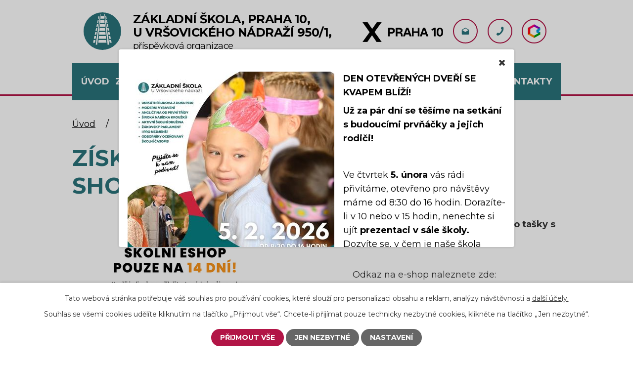

--- FILE ---
content_type: text/html; charset=utf-8
request_url: https://www.zsvrsovicka.cz/aktuality/ziskej-svuj-merch-na-novem-e-shopu
body_size: 13094
content:
<!DOCTYPE html>
<html lang="cs" data-lang-system="cs">
	<head>



		<!--[if IE]><meta http-equiv="X-UA-Compatible" content="IE=EDGE"><![endif]-->
			<meta name="viewport" content="width=device-width, initial-scale=1, user-scalable=yes">
			<meta http-equiv="content-type" content="text/html; charset=utf-8" />
			<meta name="robots" content="index,follow" />
			<meta name="author" content="Antee s.r.o." />
			<meta name="description" content="
Na novém e-shopu nakupujte mikiny, trička nebo tašky s obrázkem školy, který jste si sami odhlasovali!
 
Odkaz na e-shop naleznete zde:
www.kraloveskoly.cz/zsvrsovicka
 
Nechali jsme si jako škola vytvořit vlastní volnočasovou školní kolekci oblečení, jejíž náhled vidíte na obrázku a kterou je možné si aktuálně pořídit na e-shopu www.kraloveskoly.cz/zsvrsovicka/.
 
Objednávání je již spuštěno a bude možné až do 19. března 2023. Tento den se e-shop uzavře, objednané zboží půjde do výroby a následně se odešle přímo k vám. Proto neváhejte, pokud si chcete pořídit svůj kousek ze školní kolekce.
 
 
 
 
 
 " />
			<meta name="viewport" content="width=device-width, initial-scale=1, user-scalable=yes" />
			<meta property="og:image" content="http://www.zsvrsovicka.cz/image.php?oid=9763265" />
<title>Získej svůj merch na novém e-shopu! | Základní škola U Vršovického nádraží</title>

		<link rel="stylesheet" type="text/css" href="https://cdn.antee.cz/jqueryui/1.8.20/css/smoothness/jquery-ui-1.8.20.custom.css?v=2" integrity="sha384-969tZdZyQm28oZBJc3HnOkX55bRgehf7P93uV7yHLjvpg/EMn7cdRjNDiJ3kYzs4" crossorigin="anonymous" />
		<link rel="stylesheet" type="text/css" href="/style.php?nid=SUVDSg==&amp;ver=1768399196" />
		<link rel="stylesheet" type="text/css" href="/css/libs.css?ver=1768399900" />
		<link rel="stylesheet" type="text/css" href="https://cdn.antee.cz/genericons/genericons/genericons.css?v=2" integrity="sha384-DVVni0eBddR2RAn0f3ykZjyh97AUIRF+05QPwYfLtPTLQu3B+ocaZm/JigaX0VKc" crossorigin="anonymous" />

		<script src="/js/jquery/jquery-3.0.0.min.js" ></script>
		<script src="/js/jquery/jquery-migrate-3.1.0.min.js" ></script>
		<script src="/js/jquery/jquery-ui.min.js" ></script>
		<script src="/js/jquery/jquery.ui.touch-punch.min.js" ></script>
		<script src="/js/libs.min.js?ver=1768399900" ></script>
		<script src="/js/ipo.min.js?ver=1768399889" ></script>
			<script src="/js/locales/cs.js?ver=1768399196" ></script>

			<script src='https://www.google.com/recaptcha/api.js?hl=cs&render=explicit' ></script>

		<link href="/aktuality?action=atom" type="application/atom+xml" rel="alternate" title="Aktuality">
		<link href="/starsi-cisla-school?action=atom" type="application/atom+xml" rel="alternate" title="sChOOL 2017/2018">
		<link href="/school-20192020?action=atom" type="application/atom+xml" rel="alternate" title="sChOOL 2019/2020">
		<link href="/school-doma-2020?action=atom" type="application/atom+xml" rel="alternate" title="sChOOL DOMA 2020">
		<link href="/school-ve-skolnim-roce-20202021?action=atom" type="application/atom+xml" rel="alternate" title="Školní časopis SCHOOL">
		<link href="/skolni-noviny-nastupiste?action=atom" type="application/atom+xml" rel="alternate" title="Školní noviny NÁSTUPIŠTĚ">
		<link href="/rok-20212022?action=atom" type="application/atom+xml" rel="alternate" title="Rok 2021/2022">
		<link href="/rok-20222023?action=atom" type="application/atom+xml" rel="alternate" title="Rok 2022/2023">
		<link href="/hlavni-stranka-animace?action=atom" type="application/atom+xml" rel="alternate" title="Hlavní stránka - animace">
		<link href="/ze-zivota-skoly?action=atom" type="application/atom+xml" rel="alternate" title="Ze života školy">
		<link href="/aktuality-z-druziny?action=atom" type="application/atom+xml" rel="alternate" title="Aktuality z družiny">
		<link href="/rok-20232024?action=atom" type="application/atom+xml" rel="alternate" title="Rok 2023/2024">
		<link href="/rok-20242025?action=atom" type="application/atom+xml" rel="alternate" title="Rok 2024/2025">
		<link href="/karierko?action=atom" type="application/atom+xml" rel="alternate" title="Kariérová poradkyně">
		<link href="/rok-20252026?action=atom" type="application/atom+xml" rel="alternate" title="Rok 2025/2026">
<meta name="format-detection" content="telephone=no">
<link rel="preconnect" href="https://fonts.googleapis.com">
<link rel="preconnect" href="https://fonts.gstatic.com" crossorigin>
<link href="https://fonts.googleapis.com/css2?family=Montserrat:wght@300..700&amp;display=fallback" rel="stylesheet">
<link href="/image.php?nid=3709&amp;oid=9757904&amp;width=36" rel="icon" type="image/png">
<link rel="shortcut icon" href="/image.php?nid=3709&amp;oid=9757904&amp;width=36">





<script>
//zjištění počet položek submenu
ipo.api.live('#ipotopmenuwrapper ul.topmenulevel2', function(el) {
$(el).find("> li").each(function( index, es ) {
if(index == 9)
{
$(el).addClass("two-column");
}
});
});
//označení položek, které mají submenu
ipo.api.live('#ipotopmenu ul.topmenulevel1 li.topmenuitem1', function(el) {
var submenu = $(el).find("ul.topmenulevel2");
if (window.innerWidth <= 1024){
if (submenu.length) {
$(el).addClass("hasSubmenu");
$(el).find("> a").after("<span class='open-submenu' />");
}
}
});
//wrapnutí spanu do poležek první úrovně
ipo.api.live('#ipotopmenu ul.topmenulevel1 li.topmenuitem1 > a', function(el) {
$(el).wrapInner("<span>");
});
//rozbaleni menu
$(function() {
if (window.innerWidth <= 1024) {
$(".topmenulevel1 > li.hasSubmenu").each(function( index, es ) {
if( $(es).hasClass("active") )
{
$(".topmenulevel1 > li.hasSubmenu.active ul.topmenulevel2").css("display","block");
$(".topmenulevel1 > li.hasSubmenu.active .open-submenu").addClass("see-more");
}
$(es).find(".open-submenu").click(function(e) {
if( $(es).hasClass("active") && $(this).hasClass("see-more") )
{
$(this).removeClass("see-more");
$(es).find("ul.topmenulevel2").css("display","none");
}
else{
$(this).toggleClass("see-more");
if($(this).hasClass("see-more")) {
$("ul.topmenulevel2").css("display","none");
$(this).next("ul.topmenulevel2").css("display","block");
$(".topmenulevel1 > li > a").removeClass("see-more");
$(this).addClass("see-more");
} else {
$(this).removeClass("see-more");
$(this).next("ul.topmenulevel2").css("display","none");
}
}
});
});
}
});
ipo.api.live("body", function(el){
//přesun patičky
$(el).find("#ipocopyright").insertAfter("#ipocontainer");
//přidání třídy action-button
$(el).find(".backlink").addClass("action-button");
});
</script>
	</head>

	<body id="page6875806" class="subpage6875806 subpage6771348"
			
			data-nid="3709"
			data-lid="CZ"
			data-oid="6875806"
			data-layout-pagewidth="1024"
			
			data-slideshow-timer="3"
			 data-ipo-article-id="733262"
						
				
				data-layout="responsive" data-viewport_width_responsive="1024"
			>



					<div id="snippet-popupWindow-popupWindowSnp">      <div class="modal-wrapper">
         <div class="modal-dialog">
            <div class="modal-content">
               <a class="modal-close ajax" href="/aktuality/ziskej-svuj-merch-na-novem-e-shopu?do=popupWindow-closePopup">
                  <span aria-hidden="true">Zavřít</span>
               </a>
               <div class="modal-body">
                  <p><img src="/image.php?nid=3709&amp;oid=13025130&amp;width=418&amp;height=591" alt="Den otevřených dveří (5).jpg" class="leftFloat" width="418" height="591"><strong>DEN OTEVŘENÝCH DVEŘÍ SE KVAPEM BLÍŽÍ!</strong></p>
<p><strong>Už za pár dní se těšíme na setkání s budoucími prvňáčky a jejich rodiči!</strong></p>
<p> </p>
<p>Ve čtvrtek <span><strong>5. února</strong></span> vás rádi přivítáme, otevřeno pro návštěvy máme od 8:30 do 16 hodin. Dorazíte-li v 10 nebo v 15 hodin, nenechte si ujít <span><strong>prezentaci v sále školy.</strong> </span>Dozvíte se, v čem je naše škola výborná a proč se přihlásit právě k nám.</p>
<p>Těšíme se na vás!</p>
               </div>
            </div>
         </div>
      </div>
   <style>
      .modal-wrapper .modal-dialog {
         width: 800px;
         height: 400px;
      }
      @media only screen and (max-width: 1024px) {
         .modal-wrapper .modal-dialog {
            width: 85%;
            height: auto;
            top: 50px;
         }
      }
      @media only screen and (max-width: 769px) {
         .modal-wrapper .modal-dialog {
            width: calc(100% - 36px);
         }
      }
   </style>
</div>							<div id="snippet-cookiesConfirmation-euCookiesSnp">			<div id="cookieChoiceInfo" class="cookie-choices-info template_1">
					<p>Tato webová stránka potřebuje váš souhlas pro používání cookies, které slouží pro personalizaci obsahu a reklam, analýzy návštěvnosti a 
						<a class="cookie-button more" href="https://navody.antee.cz/cookies" target="_blank">další účely.</a>
					</p>
					<p>
						Souhlas se všemi cookies udělíte kliknutím na tlačítko „Přijmout vše“. Chcete-li přijímat pouze technicky nezbytné cookies, klikněte na tlačítko „Jen nezbytné“.
					</p>
				<div class="buttons">
					<a class="cookie-button action-button ajax" id="cookieChoiceButton" rel=”nofollow” href="/aktuality/ziskej-svuj-merch-na-novem-e-shopu?do=cookiesConfirmation-acceptAll">Přijmout vše</a>
					<a class="cookie-button cookie-button--settings action-button ajax" rel=”nofollow” href="/aktuality/ziskej-svuj-merch-na-novem-e-shopu?do=cookiesConfirmation-onlyNecessary">Jen nezbytné</a>
					<a class="cookie-button cookie-button--settings action-button ajax" rel=”nofollow” href="/aktuality/ziskej-svuj-merch-na-novem-e-shopu?do=cookiesConfirmation-openSettings">Nastavení</a>
				</div>
			</div>
</div>				<div id="ipocontainer">

			<div class="menu-toggler">

				<span>Menu</span>
				<span class="genericon genericon-menu"></span>
			</div>

			<span id="back-to-top">

				<i class="fa fa-angle-up"></i>
			</span>

			<div id="ipoheader">

				<div class="header-inner__container">
	<div class="row header-inner flex-container layout-container">
		<div class="logo">
			<a title="Základní škola, Praha 10, U Vršovického nádraží 950/1, příspěvková organizace" href="/" class="header-logo">
				<span class="logo-skoly">
					<svg xmlns="http://www.w3.org/2000/svg" version="1.1" x="0" y="0" width="76" height="76" viewbox="0 0 76 76" xml:space="preserve" enable-background="new 0 0 76 76"><path d="M38 0a38 38 0 1 0 0 76 38 38 0 0 0 0-76zm15.5 45.3h-3.3l-.9-5.4h3.1l1.1 5.4zm-1.7-8.2h-3l-.9-5.4h2.7l1.2 5.4zM50.2 29h-2.6l-.9-5.4H49l1.2 5.4zm-1.7-8.1h-2.2l-.9-5.4h2l1.1 5.4zM45.7 7.4l1.1 5.4h-1.9L44 7.4h1.7zm-4.3 0 .5 5.4h-7.7l.5-5.4h6.7zM31.2 45.3l.5-5.4h12.5l.5 5.4H31.2zM45 48l.5 5.4h-15L31 48h14zM32.5 31.8h11.1l.5 5.4H32l.5-5.4zm.2-2.8.5-5.4h9.6l.5 5.4H32.7zm.7-8.1.5-5.4h8.2l.5 5.4h-9.2zM30.3 7.4h1.6l-.9 5.4h-1.9l1.2-5.4zm-1.7 8.1h2l-.9 5.4h-2.2l1.1-5.4zM27 23.7h2.4l-.9 5.4h-2.6l1.1-5.4zm-1.7 8.1H28l-.9 5.4h-3l1.2-5.4zm-1.7 8.1h3.1l-.9 5.4h-3.3l1.1-5.4zm-.4 21.6h-4l1.1-5.4H24l-.8 5.4zm-2.4-8.1 1.1-5.4h3.4l-.9 5.4h-3.6zm8.6-5.4-.6 5.4-.3 2.8-.6 5.4-.4 3.9h-2.9l.5-3.9.8-5.4.4-2.8.8-5.4.4-2.8.8-5.4.4-2.8.8-5.4.4-2.8.8-5.4.4-2.8.8-5.4.4-2.8.8-5.4.4-2.9h1L34.2 7l-.6 5.4-.3 2.8-.6 5.4-.3 2.8-.6 5.4-.3 2.8-.6 5.4-.3 2.8-.6 5.4a10 10 0 0 0-.6 2.8zm.4 13.5.5-5.4h15.5l.5 5.4H29.8zm18.8 3.9-.4-3.9-.6-5.4-.3-2.8-.6-5.4-.3-2.8-.6-5.4-.3-2.8-.6-5.4-.3-2.8-.6-5.4-.3-2.8-.6-5.4-.3-2.8-.6-5.4-.3-2.9h1l.4 2.9.8 5.4.4 2.8.8 5.4.4 2.8.8 5.4.4 2.8.8 5.4.4 2.8.8 5.4.4 2.8.8 5.4.4 2.8.8 5.4.5 3.9h-3.2zm2-17.4H54l1.1 5.4h-3.7l-.8-5.4zm2.2 13.5-.9-5.4h3.8l1.1 5.4h-4z" fill="#2a737b"></path></svg>
				</span>
				<span class="nazev-skoly">
					<span>Základní škola, Praha 10, <br>U Vršovického nádraží 950/1,</span>
					<span>příspěvková organizace</span>
				</span>
			</a>
		</div>
		<div id="logoPrg10">
			<img src="/file.php?nid=3709&amp;oid=11581679" height="80px" width="auto">
		</div>
		<div class="header-info flex-container">
			<a title="info@zsvrsovicka.cz" class="tooltip" href="mailto:info@zsvrsovicka.cz">
				<span>info@zsvrsovicka.cz</span>
				<svg xmlns="http://www.w3.org/2000/svg" version="1.1" x="0" y="0" width="15" height="14" viewbox="0 0 15 14" xml:space="preserve" enable-background="new 0 0 15 14"><path d="M14.9 5.2c0-.5-.3-1-.7-1.3L7.5 0 .8 3.9c-.4.3-.7.7-.7 1.3v7.4c0 .8.7 1.5 1.5 1.5h11.8c.8 0 1.5-.7 1.5-1.5V5.2zM7.5 8.8 1.4 5l6.1-3.5L13.6 5 7.5 8.8z" fill="#2a747c"></path></svg>
			</a>
			<a title="+420 211 150 435" class="tooltip" href="tel:+420211150435">
				<span>+420 211 150 435</span>
				<svg xmlns="http://www.w3.org/2000/svg" version="1.1" x="0" y="0" width="15" height="18" viewbox="0 0 15 18" xml:space="preserve" enable-background="new 0 0 15 18"><path d="M9 10.1c-1.4 1.9-3 3.7-3.8 3-1.2-.9-2-1.7-4 .5s-.1 3.2 1.1 4.1c1.4 1 5.6-.8 9.3-5.8 3.7-5 4.1-9.6 2.8-10.6-1.2-.9-2.7-2.5-4.2.1s-.5 3.1.7 4c.8.7-.5 2.8-1.9 4.7z" fill="#2a747c"></path></svg>
			</a>
			<a title="Bakaláři" class="tooltip" href="https://zsvrsovicka.bakalari.cz/login" target="_blank" rel="noopener noreferrer">
				<span>Bakaláři</span>
				<img src="/image.php?nid=3709&amp;oid=9757905&amp;width=25" width="25" height="28" alt="Bakaláři">
			</a>
		</div>
	</div>
</div>

			</div>

			<div id="ipotopmenuwrapper">

				<div id="ipotopmenu">
<h4 class="hiddenMenu">Horní menu</h4>
<ul class="topmenulevel1"><li class="topmenuitem1 noborder" id="ipomenu9669564"><a href="/">Úvod</a></li><li class="topmenuitem1" id="ipomenu5516923"><a href="/zapis">Zápis</a><ul class="topmenulevel2"><li class="topmenuitem2" id="ipomenu13027316"><a href="/den-otevrenych-dveri">Den otevřených dveří</a></li><li class="topmenuitem2" id="ipomenu8095266"><a href="/zapis-na-aktualni-skolni-rok">Zápis na aktuální školní rok</a></li><li class="topmenuitem2" id="ipomenu5516931"><a href="/kriteria-prijimani-zaku">Kritéria přijímání žáků</a></li><li class="topmenuitem2" id="ipomenu5516948"><a href="/spadova-oblast">Spádová oblast</a></li><li class="topmenuitem2" id="ipomenu5516925"><a href="/odklad">Odklad</a></li><li class="topmenuitem2" id="ipomenu5516927"><a href="/predcasny-nastup">Předčasný nástup</a></li><li class="topmenuitem2" id="ipomenu5516929"><a href="/desatero-pro-rodice-predskolaku">Desatero pro rodiče předškoláků</a></li><li class="topmenuitem2" id="ipomenu8096447"><a href="/proc-prave-k-nam">Proč právě k nám?</a></li><li class="topmenuitem2" id="ipomenu8961020"><a href="/vysledky-zapisu-na-aktualni-rok">Výsledky zápisu na aktuální rok</a></li></ul></li><li class="topmenuitem1 active" id="ipomenu6771348"><a href="/skola">Škola</a><ul class="topmenulevel2"><li class="topmenuitem2" id="ipomenu7785757"><a href="/o-skole">Charakteristika školy</a></li><li class="topmenuitem2 active" id="ipomenu6875806"><a href="/aktuality">Aktuality</a></li><li class="topmenuitem2" id="ipomenu6259754"><a href="/program-poradenskych-sluzeb">Program poradenských služeb</a><ul class="topmenulevel3"><li class="topmenuitem3" id="ipomenu12595618"><a href="/metodicka-prevence">Metodička prevence</a></li><li class="topmenuitem3" id="ipomenu12595613"><a href="/vychovna-poradkyne">Výchovná poradkyně</a></li><li class="topmenuitem3" id="ipomenu5538672"><a href="/skolni-psycholozka">Školní psycholožka</a></li><li class="topmenuitem3" id="ipomenu1339554"><a href="/specialni-pedagozka">Speciální pedagožka</a></li><li class="topmenuitem3" id="ipomenu12595615"><a href="/karierko">Kariérová poradkyně</a></li><li class="topmenuitem3" id="ipomenu12595620"><a href="/socialni-pedagozka">Sociální pedagožka</a></li></ul></li><li class="topmenuitem2" id="ipomenu1494112"><a href="/dulezite-terminy">Přehled prázdnin</a></li><li class="topmenuitem2" id="ipomenu12572214"><a href="/prehled-planovanych-akci">Přehled plánovaných akcí</a></li><li class="topmenuitem2" id="ipomenu12783775"><a href="/prehled-vyucovacich-hodin">Přehled vyučovacích hodin</a></li><li class="topmenuitem2" id="ipomenu12852668"><a href="/prehled-trid-a-tridnich-ucitelu">Přehled tříd a třídních učitelů</a></li><li class="topmenuitem2" id="ipomenu11186285"><a href="/vyberova-rizeni">Výběrová řízení</a></li><li class="topmenuitem2" id="ipomenu6911283"><a href="/projekty">Projekty</a><ul class="topmenulevel3"><li class="topmenuitem3" id="ipomenu11899894"><a href="/sablony-pro-zs-op-vv-i">Šablony pro ZŠ (OP VVV I)</a></li><li class="topmenuitem3" id="ipomenu7097073"><a href="/zvysovani-kvality-skoly">Zvyšování kvality školy (OP VVV II)</a></li><li class="topmenuitem3" id="ipomenu8490086"><a href="/spolecnou-cestou-ke-kvalitnimu-vzdelavani">Společnou cestou ke kvalitnímu vzdělávání (OP VVV III)</a></li><li class="topmenuitem3" id="ipomenu10290837"><a href="/cesta-ke-kvalitnimu-vzdelavani">Cesta ke kvalitnímu vzdělávání (OP JAK I)</a></li><li class="topmenuitem3" id="ipomenu12108992"><a href="/kvalitni-vzdelavani-op-jak-ii">Kvalitní vzdělávání (OP JAK II)</a></li><li class="topmenuitem3" id="ipomenu6924163"><a href="/spolecne-si-rozumime-zs-uvn">Společně si rozumíme (Výzva 28)</a></li><li class="topmenuitem3" id="ipomenu7455089"><a href="/vyzva-49-zs-uvn">Výzva 49 ZŠ UVN</a></li><li class="topmenuitem3" id="ipomenu8009625"><a href="/vyzva-54-zs-uvn">Výzva 54 ZŠ UVN</a></li><li class="topmenuitem3" id="ipomenu8490035"><a href="/obedy-pro-deti-vyzva-v">Obědy pro děti (Výzva V)</a></li><li class="topmenuitem3" id="ipomenu7923563"><a href="/map-ii">MAP II</a></li><li class="topmenuitem3" id="ipomenu9713178"><a href="/map-iii">MAP III</a></li><li class="topmenuitem3" id="ipomenu11034812"><a href="/map-iv">MAP IV</a></li><li class="topmenuitem3" id="ipomenu8754740"><a href="/doucovani-zaku-skol">Doučování žáků škol</a></li><li class="topmenuitem3" id="ipomenu6117279"><a href="/projekt-podpora-spolecneho-vzdelavani-v-pedagogicke-praxi">Projekt Podpora společného vzdělávání v pedagogické praxi</a></li><li class="topmenuitem3" id="ipomenu9372697"><a href="/ovoce-zelenina-a-mleko-do-skol">Ovoce, zelenina a mléko do škol</a></li><li class="topmenuitem3" id="ipomenu10867093"><a href="/digitalizujeme-skolu">Digitalizujeme školu</a></li></ul></li><li class="topmenuitem2" id="ipomenu7970570"><a href="/v-mediich">V médiích</a></li></ul></li><li class="topmenuitem1" id="ipomenu9782769"><a href="/pro-zaky-zs">Pro žáky</a><ul class="topmenulevel2"><li class="topmenuitem2" id="ipomenu9783657"><a href="/ze-zivota-skoly">Ze života školy</a></li><li class="topmenuitem2" id="ipomenu7147696"><a href="/pro-zaky">Výuka</a><ul class="topmenulevel3"><li class="topmenuitem3" id="ipomenu2914763"><a href="/pripravna-trida-skola">Přípravný ročník</a><ul class="topmenulevel4"><li class="topmenuitem4" id="ipomenu8110056"><a href="/kdo-zde-vyucuje">Kdo zde vyučuje</a></li><li class="topmenuitem4" id="ipomenu8110055"><a href="/fotogalerie-pripravne-tridy">Fotogalerie přípravné třídy</a></li></ul></li><li class="topmenuitem3" id="ipomenu9326429"><a href="/medialni-vychova">Mediální výchova</a></li><li class="topmenuitem3" id="ipomenu9408022"><a href="/dramaticka-vychova">Dramatická výchova</a></li><li class="topmenuitem3" id="ipomenu9326428"><a href="/hudebni-vychova">Hudební výchova</a></li><li class="topmenuitem3" id="ipomenu11615863"><a href="/jak-jsme-bydleli">Jak jsme bydleli</a></li><li class="topmenuitem3" id="ipomenu9326430"><a href="/zaverecna-mezipredmetova-prace">Závěrečná mezipředmětová práce</a></li><li class="topmenuitem3" id="ipomenu10714484"><a href="/projekt-spolu">Projekt SPOLU</a></li><li class="topmenuitem3" id="ipomenu9406204"><a href="/cesko-nas-domov">Česko – náš domov</a></li><li class="topmenuitem3" id="ipomenu4747523"><a href="/pribehy-nasich-sousedu">Příběhy našich sousedů</a></li><li class="topmenuitem3" id="ipomenu8253874"><a href="/cestina-pro-cizince">Čeština pro cizince</a></li></ul></li><li class="topmenuitem2" id="ipomenu5382223"><a href="/zakovsky-parlament">Žákovský parlament</a><ul class="topmenulevel3"><li class="topmenuitem3" id="ipomenu12615974"><a href="/rok-20252026">Rok 2025/2026</a></li><li class="topmenuitem3" id="ipomenu11403213"><a href="/rok-20242025">Rok 2024/2025</a></li><li class="topmenuitem3" id="ipomenu10219773"><a href="/rok-20232024">Rok 2023/2024</a></li><li class="topmenuitem3" id="ipomenu9239364"><a href="/rok-20222023">Rok 2022/2023</a></li><li class="topmenuitem3" id="ipomenu8387847"><a href="/rok-20212022">Rok 2021/2022</a></li><li class="topmenuitem3" id="ipomenu7759608"><a href="/rok-20202021">Rok 2020/2021</a><ul class="topmenulevel4"><li class="topmenuitem4" id="ipomenu8104784"><a href="/jarni-vyzva">Velká jarní výzva</a></li></ul></li><li class="topmenuitem3" id="ipomenu7759610"><a href="/rok-20192020">Rok 2019/2020</a></li><li class="topmenuitem3" id="ipomenu7759613"><a href="/rok-20182019">Rok 2018/2019</a></li><li class="topmenuitem3" id="ipomenu7759614"><a href="/rok-20172018">Rok 2017/2018</a></li><li class="topmenuitem3" id="ipomenu7759616"><a href="/rok-20162017">Rok 2016/2017</a></li></ul></li><li class="topmenuitem2" id="ipomenu7147604"><a href="/casopis-school">Školní časopis</a><ul class="topmenulevel3"><li class="topmenuitem3" id="ipomenu12873954"><a href="/nastupiste-20252026">Nástupiště 2025/2026</a></li><li class="topmenuitem3" id="ipomenu11403216"><a href="/nastupiste-20242025">Nástupiště 2024/2025</a></li><li class="topmenuitem3" id="ipomenu10375107"><a href="/nove-nastupiste-20232024">NOVÉ Nástupiště 2023/2024</a></li><li class="topmenuitem3" id="ipomenu9494445"><a href="/school-nastupiste">SCHOOL Nástupiště</a></li><li class="topmenuitem3" id="ipomenu7796463"><a href="/school-ve-skolnim-roce-20202021">Školní časopis SCHOOL</a></li><li class="topmenuitem3" id="ipomenu7901033"><a href="/skolni-noviny-nastupiste">Školní noviny NÁSTUPIŠTĚ</a></li><li class="topmenuitem3" id="ipomenu8476250"><a href="/starsi-rocniky-casopisu-school">Starší ročníky časopisu SCHOOL</a><ul class="topmenulevel4"><li class="topmenuitem4" id="ipomenu7557677"><a href="/school-doma-2020">sChOOL DOMA 2020</a></li><li class="topmenuitem4" id="ipomenu7151545"><a href="/school-20192020">sChOOL 2019/2020</a></li><li class="topmenuitem4" id="ipomenu7151520"><a href="/school-zakulisi">sChOOL 2018/2019</a></li><li class="topmenuitem4" id="ipomenu7151541"><a href="/starsi-cisla-school">sChOOL 2017/2018</a><ul class="topmenulevel5"><li class="topmenuitem5" id="ipomenu6005810"><a href="/skolni-casopis-school">Školní časopis - sChOOL</a></li></ul></li></ul></li></ul></li><li class="topmenuitem2" id="ipomenu462819"><a href="/krouzky">Kroužky</a></li><li class="topmenuitem2" id="ipomenu6977152"><a href="/klub-mladeho-divaka">Klub mladého diváka</a></li><li class="topmenuitem2" id="ipomenu8801740"><a href="/knihovna">Knihovna</a></li></ul></li><li class="topmenuitem1" id="ipomenu462881"><a href="/foto">Fotky a videa</a><ul class="topmenulevel2"><li class="topmenuitem2" id="ipomenu12593801"><a href="/fotogalerie-20252026">Fotogalerie 2025/2026</a></li><li class="topmenuitem2" id="ipomenu7981190"><a href="/school-tv">Videotéka</a></li><li class="topmenuitem2" id="ipomenu11403210"><a href="/fotogalerie-20242025">Fotogalerie 2024/2025</a></li><li class="topmenuitem2" id="ipomenu10281980"><a href="/fotogalerie-20232024">Fotogalerie 2023/2024</a></li><li class="topmenuitem2" id="ipomenu9239363"><a href="/20222023">Fotogalerie 2022/2023</a></li><li class="topmenuitem2" id="ipomenu8394113"><a href="/20212022">Fotogalerie 2021/2022</a></li><li class="topmenuitem2" id="ipomenu7738030"><a href="/20202021">Fotogalerie 2020/2021</a></li></ul></li><li class="topmenuitem1" id="ipomenu3337285"><a href="/skolni-druzina">Družina</a><ul class="topmenulevel2"><li class="topmenuitem2" id="ipomenu10156914"><a href="/aktuality-z-druziny">Aktuality z družiny</a></li><li class="topmenuitem2" id="ipomenu10298428"><a href="/druzinova-oddeleni">Družinová oddělení</a></li><li class="topmenuitem2" id="ipomenu8110061"><a href="/predstavujeme-vychovatelky">Představujeme náš tým</a></li><li class="topmenuitem2" id="ipomenu10298432"><a href="/akce-ve-skolnim-roce-20232024">Akce v aktuálním školním roce</a></li><li class="topmenuitem2" id="ipomenu5827914"><a href="/vnitrni-rad-sd">Vnitřní řád ŠD</a></li><li class="topmenuitem2" id="ipomenu5827665"><a href="/fotogalerie">Fotogalerie</a><ul class="topmenulevel3"><li class="topmenuitem3" id="ipomenu12606788"><a href="/skolni-rok-20252026">Školní rok 2025/2026</a></li><li class="topmenuitem3" id="ipomenu11456722"><a href="/skolni-rok-20242025">Školní rok 2024/2025</a></li><li class="topmenuitem3" id="ipomenu10305232"><a href="/skolni-rok-20232024">Školní rok 2023/2024</a></li><li class="topmenuitem3" id="ipomenu9239366"><a href="/skolni-rok-20222023">Školní rok 2022/2023</a></li><li class="topmenuitem3" id="ipomenu8533166"><a href="/skolni-rok-20212022">Školní rok 2021/2022</a></li><li class="topmenuitem3" id="ipomenu7757024"><a href="/skolni-rok-20202021">Školní rok 2020/2021</a></li></ul></li><li class="topmenuitem2" id="ipomenu8201673"><a href="/prihlaska-ke-stazeni">Přihláška ke stažení</a></li></ul></li><li class="topmenuitem1" id="ipomenu6771375"><a href="/jidelna">Jídelna</a></li><li class="topmenuitem1" id="ipomenu8490411"><a href="/administrativa">Administrativa</a><ul class="topmenulevel2"><li class="topmenuitem2" id="ipomenu5562093"><a href="/platby">Platby</a></li><li class="topmenuitem2" id="ipomenu8008720"><a href="/povinne-zverejnovane-informace">Povinně zveřejňované informace</a></li><li class="topmenuitem2" id="ipomenu12743796"><a href="/skolni-rad-a-pravidla-pro-hodnoceni">Školní řád a pravidla pro hodnocení</a></li><li class="topmenuitem2" id="ipomenu12800778"><a href="/umluva-o-pravech-ditete">Úmluva o právech dítěte</a></li><li class="topmenuitem2" id="ipomenu507850"><a href="/dokumenty">Dokumenty ke stažení</a></li><li class="topmenuitem2" id="ipomenu2893348"><a href="/vyrocni-zpravy">Výroční zprávy</a><ul class="topmenulevel3"><li class="topmenuitem3" id="ipomenu12739990"><a href="/za-skolni-rok-20242025">Za školní rok 2024/2025</a></li><li class="topmenuitem3" id="ipomenu11584120"><a href="/za-skolni-rok-20232024">Za školní rok 2023/2024</a></li><li class="topmenuitem3" id="ipomenu10416733"><a href="/za-skolni-rok-20222023">Za školní rok 2022/2023</a></li><li class="topmenuitem3" id="ipomenu9828668"><a href="/file.php?nid=3709&amp;oid=9817280" target="_blank">Za školní rok 2021/2022</a></li><li class="topmenuitem3" id="ipomenu9828682"><a href="/file.php?nid=3709&amp;oid=9817281" target="_blank">Za školní rok 2020/2021</a></li><li class="topmenuitem3" id="ipomenu9828685"><a href="/file.php?nid=3709&amp;oid=9817282" target="_blank">Za školní rok 2019/2020</a></li></ul></li><li class="topmenuitem2" id="ipomenu3298379"><a href="/skolska-rada">Školská rada</a></li><li class="topmenuitem2" id="ipomenu10273545"><a href="/zakon-o-ochrane-oznamovatelu">Zákon o ochraně oznamovatelů</a></li></ul></li><li class="topmenuitem1" id="ipomenu9669569"><a href="/kontakty-nove">Kontakty</a><ul class="topmenulevel2"><li class="topmenuitem2" id="ipomenu12536982"><a href="/zakladni-informace">Základní informace</a></li><li class="topmenuitem2" id="ipomenu12610980"><a href="/organizacni-struktura">Organizační struktura</a></li><li class="topmenuitem2" id="ipomenu6772068"><a href="/seznam-zamestnancu">Seznam zaměstnanců</a></li><li class="topmenuitem2" id="ipomenu8821377"><a href="/predstavujeme-nas-tym">Představujeme náš tým</a><ul class="topmenulevel3"><li class="topmenuitem3" id="ipomenu8821392"><a href="/nasi-ucitele">Naši učitelé na 1. stupni</a></li><li class="topmenuitem3" id="ipomenu8832626"><a href="/nasi-ucitele-na-druhem-stupni">Naši učitelé na 2. stupni</a></li><li class="topmenuitem3" id="ipomenu8821395"><a href="/nasi-asistenti">Naši asistenti</a></li><li class="topmenuitem3" id="ipomenu10688382"><a href="/vychovatelky-ve-skolni-druzine">Vychovatelky ve školní družině</a></li></ul></li></ul></li></ul>
					<div class="cleartop"></div>
				</div>
			</div>
			<div id="ipomain">
				
				<div id="ipomainframe">
					<div id="ipopage">
<div id="iponavigation">
	<h5 class="hiddenMenu">Drobečková navigace</h5>
	<p>
			<a href="/">Úvod</a> <span class="separator">&gt;</span>
			<a href="/skola">Škola</a> <span class="separator">&gt;</span>
			<a href="/aktuality">Aktuality</a> <span class="separator">&gt;</span>
			<span class="currentPage">Získej svůj merch na novém e-shopu!</span>
	</p>

</div>
						<div class="ipopagetext">
							<div class="blog view-detail content">
								
								<h1>Získej svůj merch na novém e-shopu!</h1>

<div id="snippet--flash"></div>
								
																	

<hr class="cleaner">




<hr class="cleaner">

<div class="article">
	

	<div class="paragraph text clearfix">
<p class="xmprfx_MsoNormal"><span><img src="/image.php?nid=3709&amp;oid=9763197&amp;width=418&amp;height=591" alt="ZS VRSOVICKA_Plakát QR.jpg" class="leftFloat" width="418" height="591"></span></p>
<p class="xmprfx_MsoNormal"><strong>Na novém e-shopu nakupujte mikiny, trička nebo tašky s obrázkem školy, který jste si sami odhlasovali!</strong></p>
<p class="xmprfx_MsoNormal"> </p>
<p class="xmprfx_MsoNormal" style="text-align: center;"><span>Odkaz na e-shop naleznete zde:</span></p>
<p class="xmprfx_MsoNormal" style="text-align: center;"><em><strong><a class="action-button" href="https://www.kraloveskoly.cz/zsvrsovicka/" target="_blank" rel="noopener noreferrer">www.kraloveskoly.cz/zsvrsovicka</a></strong></em><span></span></p>
<p class="xmprfx_MsoNormal"> </p>
<p class="xmprfx_MsoNormal"><span>Nechali jsme si jako škola vytvořit vlastní volnočasovou školní kolekci oblečení, jejíž náhled vidíte na obrázku a kterou je možné si aktuálně pořídit na e-shopu <a href="https://www.kraloveskoly.cz/zsvrsovicka/" target="_blank" rel="noopener noreferrer">www.kraloveskoly.cz/zsvrsovicka/.</a></span><span></span></p>
<p class="xmprfx_MsoNormal"><span> </span></p>
<p class="xmprfx_MsoNormal"><span style="color: #008080;"><strong>Objednávání je již spuštěno a bude možné až do 19. března 2023. </strong></span><span>Tento den se e-shop uzavře, objednané zboží půjde do výroby a následně se odešle přímo k vám. Proto neváhejte, pokud si chcete pořídit svůj kousek ze školní kolekce.</span><span></span></p>
<p class="xmprfx_MsoNormal"> </p>
<p class="xmprfx_MsoNormal"><span> </span></p>
<p class="xmprfx_MsoNormal"> </p>
<p> </p>
<p class="xmprfx_MsoNormal"> </p>
<p class="xmprfx_MsoNormal"> </p>	</div>
		
<div id="snippet--images"><div class="images clearfix">

	</div>
</div>


<div id="snippet--uploader"></div>			<div class="article-footer">
													<div class="published"><span>Publikováno:</span> 6. 3. 2023 8:30</div>

					</div>
	
</div>

<hr class="cleaner">
<div class="content-paginator clearfix">
	<span class="linkprev">
		<a href="/aktuality/prazsky-inovacni-institut-s-nasim-parlamentem-natocil-video-na-youtube">

			<span class="linkprev-chevron">
				<i class="fa fa-angle-left"></i>
			</span>
			<span class="linkprev-text">
				<span class="linkprev-title">Pražský inovační…</span>
				<span class="linkprev-date">Publikováno: 9. 3. 2023 14:01</span>
			</span>
		</a>
	</span>
	<span class="linkback">
		<a href='/aktuality'>
			<span class="linkback-chevron">
				<i class="fa fa-undo"></i>
			</span>
			<span class="linkback-text">
				<span>Zpět na přehled</span>
			</span>
		</a>
	</span>
	<span class="linknext">
		<a href="/aktuality/pomoc-s-pripravou-na-prijimacky-nabizi-ct-edu">

			<span class="linknext-chevron">
				<i class="fa fa-angle-right"></i>
			</span>
			<span class="linknext-text">
				<span class="linknext-title">Pomoc s přípravou…</span>
				<span class="linknext-date">Publikováno: 2. 3. 2023 9:04</span>
			</span>
		</a>
	</span>
</div>

		
															</div>
						</div>
					</div>


					

					

					<div class="hrclear"></div>
					<div id="ipocopyright">
<div class="copyright">
	<div class="row copyright__inner flex-container">
	<div class="copy-info">
		<h5>
			<span>
				Základní škola, Praha 10,<br>
				U Vršovického nádraží 950/1,<br>
			</span>
			<span>příspěvková organizace</span>
		</h5>
		<div class="copy-info__wrapper flex-container">
			<div class="copy-kontakt">
				<h5>Adresa</h5>
				<p>
					U Vršovického nádraží 950/1<br>
					101 00 Praha 10 – Vršovice
				</p>
				<h5>Rychlý kontakt</h5>
				<p>
					<a href="tel:+420211150435">
						<svg xmlns="http://www.w3.org/2000/svg" version="1.1" x="0" y="0" width="15" height="18" viewbox="0 0 15 18" xml:space="preserve" enable-background="new 0 0 15 18"><path d="M9 10.1c-1.4 1.9-3 3.7-3.8 3-1.2-.9-2-1.7-4 .5s-.1 3.2 1.1 4.1c1.4 1 5.6-.8 9.3-5.8 3.7-5 4.1-9.6 2.8-10.6-1.2-.9-2.7-2.5-4.2.1s-.5 3.1.7 4c.8.7-.5 2.8-1.9 4.7z" fill="#fff"></path></svg>
						<span>+420 211 150 435</span>
					</a>
				</p>
				<p>
					<a href="mailto:info@zsvrsovicka.cz">
						<svg xmlns="http://www.w3.org/2000/svg" version="1.1" x="0" y="0" width="15" height="14" viewbox="0 0 15 14" xml:space="preserve" enable-background="new 0 0 15 14"><path d="M14.9 5.2c0-.5-.3-1-.7-1.3L7.5 0 .8 3.9c-.4.3-.7.7-.7 1.3v7.4c0 .8.7 1.5 1.5 1.5h11.8c.8 0 1.5-.7 1.5-1.5V5.2zM7.5 8.8 1.4 5l6.1-3.5L13.6 5 7.5 8.8z" fill="#fff"></path></svg>
						<span>info@zsvrsovicka.cz</span>
					</a>
				</p>
			</div>
			<div class="copy-hodiny">
				<h5>Úřední hodiny</h5>
				<p><span>Po - Pá </span> <span>7:30 - 9:30 </span>12:30 - 13:30</p>
				<div class="copy-socials flex-container">
					<a title="Najdete nás na Facebooku" class="tooltip" href="https://www.facebook.com/zsvrsovicka.cz" target="_blank" rel="noopener noreferrer">
						<svg xmlns="http://www.w3.org/2000/svg" version="1.1" x="0" y="0" width="20" height="40" viewbox="0 0 20 40" xml:space="preserve" enable-background="new 0 0 20 40"><path d="M13 40V21h5.3l.9-6.9H13V8.4c.1-1.4 1.4-2.3 2.9-2.3h3.8V1c0-.3-.4-.7-.6-.8-2.8-.4-5.5-.5-8.1.9a8.4 8.4 0 0 0-4.8 7.6V14H.3v6.8H6V40h7z" fill="#fff"></path></svg>
						<span>Facebook</span>
					</a>
					<a title="Najdete nás na Instagramu" class="tooltip" href="https://www.instagram.com/zs_u_vrsovickeho_nadrazi/" target="_blank" rel="noopener noreferrer">
						<svg xmlns="http://www.w3.org/2000/svg" version="1.1" id="prefix__Vrstva_1" x="0" y="0" width="35" height="35" viewbox="0 0 35 35" xml:space="preserve" enable-background="new 0 0 35 35"><style>.prefix__st0{fill:#fff}</style><path class="prefix__st0" d="M17.4 35H9.5A9.3 9.3 0 0 1 0 25.5V9.6C0 4.1 4 .1 9.5 0a432 432 0 0 1 16.1 0c5.4.1 9.3 4.1 9.4 9.5.1 5.4.1 10.7 0 16.1a9.4 9.4 0 0 1-9.4 9.5l-8.2-.1zm0-2.9h7.8c4.1-.1 6.8-2.7 6.8-6.8V9.7c0-4.1-2.7-6.7-6.8-6.8H9.8C5.7 3 3 5.7 2.9 9.8v15.4C3 29.4 5.6 32 10 32.1h7.4z"></path><path class="prefix__st0" d="M26.4 17.5a9 9 0 0 1-8.9 8.9 9.1 9.1 0 0 1-9-8.9 9 9 0 0 1 17.9 0zm-8.9 5.9c3.3 0 5.9-2.6 5.9-5.9a6 6 0 0 0-5.8-6 6 6 0 0 0-6 6c0 3.3 2.6 5.9 5.9 5.9zM29.2 7.9c0 1.2-.9 2.2-2.1 2.1-1.2-.1-2-.7-2.1-2 0-1.3.7-2.1 2-2.2a2 2 0 0 1 2.2 2.1z"></path></svg>
						<span>Instagram</span>
					</a>
				</div>
			</div>
		</div>
	</div>
	<div class="copy-mapa">
		<a title="Zobrazit na mapě" href="https://goo.gl/maps/E6Yk21ac7ynvAEZs7" target="_blank" rel="noopener noreferrer">
			<span class="copy-mapa__wrapper">
				<svg xmlns="http://www.w3.org/2000/svg" version="1.1" x="0" y="0" width="43" height="62" viewbox="0 0 43 62" xml:space="preserve" enable-background="new 0 0 43 62"><path d="M21.5.3C9.5.3 0 9.8 0 21.8c0 16 21.5 39.9 21.5 39.9S43 37.8 43 21.8C43 9.8 33.5.3 21.5.3zm0 29.2c-4.3 0-7.7-3.4-7.7-7.7s3.4-7.7 7.7-7.7 7.7 3.4 7.7 7.7-3.4 7.7-7.7 7.7z" fill="#fff"></path></svg>
				<span class="mapa-title">Kde nás najdete?</span>
			</span>
		</a>
	</div>
</div>

<div class="row antee">
	<div class="layout-container">
		© 2026 ZŠ Vršovická, <a href="mailto:info@zsvrsovicka.cz">Kontaktovat webmastera</a>, <span id="links"><a href="/prohlaseni-o-pristupnosti">Prohlášení o přístupnosti</a>, <a href="/starsi-rocniky-casopisu-school">Starší ročníky časopisu SCHOOL</a>, <a href="/mapa-stranek">Mapa stránek</a></span><br>ANTEE s.r.o. - <a href="https://www.antee.cz" rel="nofollow">Tvorba webových stránek</a>, Redakční systém IPO
	</div>
</div>
</div>
					</div>
					<div id="ipostatistics">
<script >
	var _paq = _paq || [];
	_paq.push(['disableCookies']);
	_paq.push(['trackPageView']);
	_paq.push(['enableLinkTracking']);
	(function() {
		var u="https://matomo.antee.cz/";
		_paq.push(['setTrackerUrl', u+'piwik.php']);
		_paq.push(['setSiteId', 2624]);
		var d=document, g=d.createElement('script'), s=d.getElementsByTagName('script')[0];
		g.defer=true; g.async=true; g.src=u+'piwik.js'; s.parentNode.insertBefore(g,s);
	})();
</script>
<script >
	$(document).ready(function() {
		$('a[href^="mailto"]').on("click", function(){
			_paq.push(['setCustomVariable', 1, 'Click mailto','Email='+this.href.replace(/^mailto:/i,'') + ' /Page = ' +  location.href,'page']);
			_paq.push(['trackGoal', 4]);
			_paq.push(['trackPageView']);
		});

		$('a[href^="tel"]').on("click", function(){
			_paq.push(['setCustomVariable', 1, 'Click telefon','Telefon='+this.href.replace(/^tel:/i,'') + ' /Page = ' +  location.href,'page']);
			_paq.push(['trackPageView']);
		});
	});
</script>
					</div>

					<div id="ipofooter">
						
					</div>
				</div>
			</div>
		</div>
	</body>
</html>


--- FILE ---
content_type: text/css;charset=utf-8
request_url: https://www.zsvrsovicka.cz/style.php?nid=SUVDSg==&ver=1768399196
body_size: 34633
content:
/**
 * User defined IPO styles.
 */

/*** Default IPO styles *******************************************************/
html, body {
	font-family: 'Trebuchet MS', Helvetica, sans-serif;
	font-size: 12px;
	color: #333333;
	margin: 0;
	padding: 0;
	text-align: center;
	-ms-text-size-adjust: 100%;
	-webkit-text-size-adjust: 100%;
	text-size-adjust: 100%;
	background-color: transparent; background-image: none;
}
.top {
	padding: 5px 20px 0 20px;
	font-size: 2.6em;
	font-weight:bold;
	font-style: italic;
	display: block;
	text-decoration: none;
	min-height: 50px;
	-webkit-box-sizing: border-box;
	-moz-box-sizing: border-box;
	box-sizing: border-box;
	color: #333333;
}
.hiddenMenu {
	position:absolute;
	left:-1000px;
	top:auto;
	width:1px;
	height:1px;
	overflow:hidden;
}
.linkback, .linknext, .linkprev {
	font-size: 1.25em;
	display: inline-block;
}
.linknext, .linkprev {
	width: 33%;
	min-height: 1em;
	margin: 0 2%;
}
.linknext {
	float: right;
	text-align: right;
}
.linkprev {
	float: left;
	text-align: left;
}
.linkback {
	width: 26%;
	float: left;
}
.linknext a, .linkprev a, .linkback a {
	text-decoration: none;
	display: inline-block;
}
.linknext a:hover .linknext-chevron {
	right: -10px;
}
.linkprev a:hover .linkprev-chevron {
	left: -10px;
}
.linkback a:hover .linkback-chevron .fa-undo {
	-ms-transform: rotate(-45deg);
	-webkit-transform: rotate(-45deg);
	-moz-transform: rotate(-45deg);
	-o-transform: rotate(-45deg);
	transform: rotate(-45deg);
}
.linknext-title, .linkprev-title, .linknext-text, .linkprev-text, .linkback-text {
	display: inline-block;
}
.linknext-chevron, .linknext-title, .linknext-text, .linkback-text {
	float: right;
}
.linkback-chevron, .linkprev-chevron, .linkprev-text, .linkprev-title {
	float: left;
}
.linknext-text span:first-child, .linkprev-text span:first-child, .linkback-text span {
	text-decoration: underline;
}
.linknext a:hover > .linknext-text span:first-child, .linkprev a:hover > .linkprev-text span:first-child, .linkback:hover .linkback-text span {
	text-decoration: none;
}
.linknext > a > span:first-child {
	margin-left: 10px;
}
.linkprev > a > span:first-child {
	margin-right: 10px;
}
.linknext-chevron, .linkprev-chevron {
	font-size: 1.9em;
	display: inline-block;
	position: relative;
	line-height: 0.75em;
}
.linkback-chevron {
	display: inline-block;
	position: relative;
}
.linkprev-chevron .fa-angle-left,
.linknext-chevron .fa-angle-right{
	font-size: 1.1em;
	line-height: 1em;
}
.linknext-date {
	font-size: 0.65em;
	float: right;
	clear: right;
}
.linkprev-date {
	font-size: 0.65em;
	float: left;
	clear: left;
}
.linkback, .linkprev-title, .linknext-title {
	line-height: 1.2em;
}
.linkback .fa-undo {
	font-size: 1em;
	margin-left: -1.14em;
	transition: all 0.07s ease 0s;
	color: #333333;
}
.linkback a {
	vertical-align: top;
}
a.nolink {
	text-decoration: underline;
	cursor: default;
}
	color:  #333333;
}
#ipopage .blog .content-paginator {
	margin: 3em auto;
}
.copyright {
	padding: 0 15px;
	font-size: 0.75em;
	font-weight: normal;
}
#ipoheader a {
	text-decoration: none;
}
.iporighttext a:hover, .ipolefttext a:hover {
	text-decoration: none;
}
iframe {
	border: none;
}
a {
	word-wrap: break-word;
	-ms-hyphens: auto;
	hyphens: auto;
}
:focus {
	outline: 0;
}
body.using-keyboard :focus {
	outline: 2px solid currentColor;
}

/*** Mess ***/
.button {
	background-color: #ffffff;
	border: 1px solid #ffffff;
	width: 100px;
	font-weight: bold;
	color: #ffffff;
}
.button2 {
	background-color: #ffffff;
	border: 1px solid #ffffff;
	font-weight: bold;
	color: #ffffff;
}
.button3 {
	background-color: #ffffff;
	border: 1px solid #ffffff;
	color: #ffffff;
	font-size: 0.75em;
	font-weight: normal;
}
.item {
	color: #000000;
	background-color: #EEEEEE;
}
.tabtitle {
	color: #FFFFFF;
	background-color:
	#979797;
	font-weight: bold;
}
.tabtitleno {
	color: #FFFFFF;
	background-color: #979797;
	font-weight: bold;
}
.itemhand, .itemhand:link {
	color: #000000;
	background-color: #EEEEEE;
	text-decoration: none;
	cursor: pointer;
}
.itemhand td:hover, .itemhand:hover {
	color: #000000;
	background-color: #DCDCDC;
	text-decoration: none;
	cursor: pointer;
}
.itemhand td textarea:hover {
	cursor: pointer;
	background-color: #DCDCDC;
}
.itemvalue {
	color: #000000;
	background-color: #FFCFCF;
}
.hidden {
	display: none !important;
}
.noprint {
	display: block;
}
.printonly {
	display: none;
}
.component-container table {
	width: 100%;
	border: 0;
}
.spacer5 {
	height: 5px;
}
/*** Layout *******************************************************************/
#ipocontainer, #ipomain, #ipomainframe, #ipotopmenuwrapper, #ipofooter {
	width: 1024px;
}
#ipocontainer {
	position: relative;
	color: #333333;
	margin: 0 auto;
	padding: 0;
	text-align: left;
	background-color: transparent;
}
#ipoheader img, #ipoheader object, #ipofooter img {
	vertical-align: top;
}
#ipoheader {
	width: 100%;
	min-height: 50px;
	color: #333333;
	background-color: transparent;
	position: relative;
}
#ipomain {
	position: relative;
	background-color: transparent; background-image: none;
}
#ipoleftblock, #ipopage, #iporightblock {
	display: inline;
}
#ipopage {
	width: 1024px;
	margin-left: 0px;
	float: left;
	padding: 0;
	color: #333333;
	overflow: visible;
	position: relative;
}
#ipopage, #iporightblock, #ipoleftblock, .ipopagetext {
	min-height: 500px;
}
#iporightblock {
	width: 0px;
	float: left;
	padding: 0;
}
#ipoleftblock {
	width: 0px;
	margin-left: -1024px;
	float: left;
	padding: 0;
}
#ipoleftblockin {
	width: 0px;
	margin: 20px 0;
	padding: 0;
}
.ipopagetext {
	padding: 5px 0px 10px 0px;
}
/*** #iponavigation ***/
#iponavigation p {
	padding: 5px 0px 0px 0px;
	margin: 0px;
}
#iponavigation a {
	color: #333333;
}
#iponavigation a:visited {
	color: #333333;
}
#iponavigation a:hover {
	color: #333333;
	text-decoration: none;
}
/*** #ipocopyright & #ipofooter ***/
#ipocopyright {
	padding: 10px 0px 10px 0px;
	color: #333333;
	font-weight: normal;
	text-align: center;
	clear: both;
}
#ipocopyright a {
	color: #333333;
	text-decoration: underline;
}
#ipocopyright a:hover {
	color: #333333;
	text-decoration: none;
}
#ipofooter {
	clear: both;
	min-height: 10px;
	background-color: transparent;
	color: #333333;
}
/*** #ipomenu ***/
#ipomenu {
	margin: 0px 0px 20px 0px;
}
#ipomenu ul, #ipomenu ul li {
	width: 0px;
}
#ipomenu ul {
	margin: 0;
	padding: 0;
	list-style-type: none;
	float: left;
	background-color: transparent; background-image: none;
}
#ipomenu li {
	margin: 0;
	padding: 0;
	display: block;
	float: left;
	position: relative;
}
#ipomenu a {
	text-align: left;
	font-weight: bold;
	float: none;
	display: block;
	color: #ffffff;
}
#ipomenu li ul {
	visibility: hidden;
	position: absolute;
	z-index: 10;
}
#ipomenu li ul li {
	display: block;
	float: none;
	position: relative;
}
#ipomenu li ul li:hover {
	position: relative;
}
/* simulate child selector for IE */
#ipomenu li:hover ul,
#ipomenu li:hover li:hover ul,
#ipomenu li:hover li:hover li:hover ul,
#ipomenu li:hover li:hover li:hover li:hover ul,
#ipomenu li:hover li:hover li:hover li:hover li:hover ul {
	visibility: visible;
}
#ipomenu li:hover li ul,
#ipomenu li:hover li:hover li ul,
#ipomenu li:hover li:hover li:hover li ul,
#ipomenu li:hover li:hover li:hover li:hover li ul,
#ipomenu li:hover li:hover li:hover li:hover li:hover li ul {
	visibility: hidden;
}
#ipomenu ul li {
	margin: 0 0 1px 0;
	padding: 0;
}
#ipomenu ul li a {
	padding: 5px 5px;
	margin: 0;
	text-decoration: none;
	display: block;
	height: 100%;
	color: #ffffff;
	background-color: #2a737b; background-image: none;
}
#ipomenu ul li a:hover {
	color: #ffffff;
	background-color: transparent; background-image: none;
}
#ipomenu ul li a.nolink:hover {
	cursor: text;
	color: #ffffff;
	background-color: #2a737b;
}
#ipomenu ul li.submenu1 ul {
	width: 182px;
	left: 0px;
	margin: 0;
	padding: 0;
	top: 0;
	background-color: #ffffff;
	background-image: none;
	border-top: 1px solid #ffffff;
	border-bottom: 1px solid #ffffff;
}
#ipomenu ul li.submenu1 ul li {
	width: 180px;
	display: block;
	padding: 0;
	margin: 0 0 1px 0;
	border-left: 1px solid #ffffff;
	border-right: 1px solid #ffffff;
	float: left;
}
#ipomenu ul li.submenu1 ul li a {
	padding: 5px 5px;
	display: block;
	margin: 0px;
	color: #ffffff;
	background-color: #2a737b;
	font-weight: bold;
	text-align: left;
	background-image: none;
}
#ipomenu ul li.submenu1 ul li a:hover {
	color: #ffffff;
	background-color: #ffffff;
	background-image: none;
}
#ipomenu ul li.submenu1 ul li a.nolink:hover {
	cursor: text;
	color: #ffffff;
	background-color: #2a737b;
}
#ipomenu ul li.submenu2 ul, #ipomenu ul li.submenu3 ul, #ipomenu ul li.submenu4 ul, #ipomenu ul li.submenu5 ul {
	width: 180px;
	left: 180px;
	margin: 0;
	padding: 0;
	top: 0;
	background-color: #ffffff;
}
/*** #ipotopmenu ***/
#ipotopmenuwrapper {
	padding: 0;
	margin: 0;
	background-color: #2a737b; background-image: none;
}
#ipotopmenu {
	padding: 0;
	margin: 0;
}
#ipotopmenu a {
	text-decoration: none;
	color: #ffffff;
	display: block;
	text-align: left;
}
#ipotopmenu ul, #ipotopmenu li {
	list-style-type: none;
	margin: 0;
	padding: 0;
}
#ipotopmenu ul.topmenulevel1 li.topmenuitem1,
#ipotopmenu ul.topmenulevel1 li.noborder {
	height: 23px !important;
	line-height: 23px;
	float: left;
	position: relative;
	font-weight: bold;
	border-left: 1px solid #ffffff;
	z-index: 99;
}
#ipotopmenu ul.topmenulevel1 li.topmenuitem1 a,
#ipotopmenu ul.topmenulevel1 li.noborder a {
	padding: 0 5px;
	background-color: transparent; background-image: none;
}
#ipotopmenu ul.topmenulevel1 li.noborder {
	border: none;
}
#ipotopmenu ul.topmenulevel2,
#ipotopmenu ul.topmenulevel3,
#ipotopmenu ul.topmenulevel4,
#ipotopmenu ul.topmenulevel5,
#ipotopmenu ul.topmenulevel6 {
	top: 23px;
	width: 180px;
	padding: 0 5px;
	position: absolute;
	line-height: 100%;
	left: -1px;
	background: #ffffff;
	visibility: hidden;
	border: 1px solid #ffffff;
	border-top: none;
	z-index: 100;
}
#ipotopmenu ul.topmenulevel3, #ipotopmenu ul.topmenulevel4, #ipotopmenu ul.topmenulevel5, #ipotopmenu ul.topmenulevel6 {
	left: 190px;
	top: -1px;
}
#ipotopmenu ul.topmenulevel2 li.topmenuitem2,
#ipotopmenu ul.topmenulevel3 li.topmenuitem3,
#ipotopmenu ul.topmenulevel4 li.topmenuitem4,
#ipotopmenu ul.topmenulevel5 li.topmenuitem5,
#ipotopmenu ul.topmenulevel6 li.topmenuitem6 {
	margin: 1px -5px 0 -5px;
	font-weight: bold;
	text-align: left;
	padding: 0;
	background-color: #2a737b;
	line-height: 1.2em;
	position: relative;
}
#ipotopmenu ul.topmenulevel2 li.topmenuitem2 a,
#ipotopmenu ul.topmenulevel3 li.topmenuitem3 a,
#ipotopmenu ul.topmenulevel4 li.topmenuitem4 a,
#ipotopmenu ul.topmenulevel5 li.topmenuitem5 a,
#ipotopmenu ul.topmenulevel6 li.topmenuitem6 a {
	font-weight: bold;
	text-align: left;
	padding: 4px 2px 4px 5px;
	line-height: 1.2em;
	height: 100%;
	background-image: none;
}
#ipotopmenu ul.topmenulevel1 li.topmenuitem1 a:hover {
	color: #ffffff;
	background-color: transparent; background-image: none;
}
#ipotopmenu ul.topmenulevel2 li.topmenuitem2 a:hover,
#ipotopmenu ul.topmenulevel3 li.topmenuitem3 a:hover,
#ipotopmenu ul.topmenulevel4 li.topmenuitem4 a:hover,
#ipotopmenu ul.topmenulevel5 li.topmenuitem5 a:hover,
#ipotopmenu ul.topmenulevel6 li.topmenuitem6 a:hover {
	color: #ffffff;
	background-color: #ffffff;
	background-image: none;
}
#ipotopmenu ul.topmenulevel1 li.topmenuitem1 a.nolink:hover,
#ipotopmenu ul.topmenulevel2 li.topmenuitem2 a.nolink:hover,
#ipotopmenu ul.topmenulevel3 li.topmenuitem3 a.nolink:hover,
#ipotopmenu ul.topmenulevel4 li.topmenuitem4 a.nolink:hover,
#ipotopmenu ul.topmenulevel5 li.topmenuitem5 a.nolink:hover,
#ipotopmenu ul.topmenulevel6 li.topmenuitem6 a.nolink:hover {
	cursor: text;
	color: #ffffff;
	background-color: #2a737b;
}
#ipotopmenu ul.topmenulevel1 li.topmenuitem1:hover ul.topmenulevel2,
#ipotopmenu ul.topmenulevel2 li.topmenuitem2:hover ul.topmenulevel3,
#ipotopmenu ul.topmenulevel3 li.topmenuitem3:hover ul.topmenulevel4,
#ipotopmenu ul.topmenulevel4 li.topmenuitem4:hover ul.topmenulevel5,
#ipotopmenu ul.topmenulevel5 li.topmenuitem5:hover ul.topmenulevel6 {
	visibility: visible;
}
/*** .newsheader & .newsbody ***/
.newsheader {
	padding: 5px 5px;
	color: #ffffff;
	background-color: #2a737b; background-image: none;
	font-weight: bold;
	margin-bottom: 0.3em;
}
.newsheaderref {
	color: #ffffff;
	font-weight: bold;
}
.newsbody {
	padding: 2px 5px;
	color: #333333;
	font-weight: normal;
	overflow: hidden;
}
.newsbodyrefu {
	color: #333333;
	font-weight: normal;
}
.newsbodyrefu:link {
	color: #333333;
}
.newsbodyrefu:active {
	color: #333333;
	text-decoration: underline;
}
.newsbodyrefu:hover {
	color: #333333;
	text-decoration: underline;
}
.newsbodyrefu:visited {
	color: #333333;
}
.newsbody a {
	color: #333333;
}
/*** column messages **********************************************************/
.column-message {
	padding: 2px 5px;
}
.column-message .newsheader {
	margin-left: -5px;
	margin-right: -5px;
}
.column-message a {
	color: #333333;
}
.ui-autocomplete.ui-menu {
	text-align: left;
}
/*** Default text properties **************************************************/
.ipolefttext, .iporighttext {
	color: #333333;
}
.ipopagetext a {
	color: #333333;
}
.ipopagetext a:visited {
	color: #333333;
}
.ipopagetext a:hover {
	color: #333333;
	text-decoration: none;
}
.styleH3, .styH3, h1 {
	font-family: 'Trebuchet MS', Helvetica, sans-serif;
	font-size: 1.6em;
	font-weight: normal;
	color: #2a737b;
}
.styleH4, .styH4, h2{
	font-family: 'Trebuchet MS', Helvetica, sans-serif;
	font-size: 1.35em;
	font-weight: bold;
	color: #b21546;
}
.styleH5, .styH5, h3 {
	font-family: 'Trebuchet MS', Helvetica, sans-serif;
	font-size: 1.2em;
	font-weight: bold;
	color: #333333;
}
.ipopagetext h1 a, .ipopagetext h1 a:hover, .ipopagetext h1 a:visited,
.ipopagetext h2 a, .ipopagetext h2 a:hover, .ipopagetext h2 a:visited,
.ipopagetext h3 a, .ipopagetext h3 a:hover, .ipopagetext h3 a:visited {
	font: inherit;
	color: inherit;
}
.ipopagetext h1 a.tooltip {
	font-size: 1em;
}
.huge-text {
	font-size: 1.8em;
}
.bigger-text {
	font-size: 1.4em;
}
.normal-text {
	font-size: 1em;
}
.smaller-text {
	font-size: 0.9em;
}
.small-text {
	font-size: 0.8em;
}
/*** Table default properties *************************************************/
#ipopage th {
	text-align: center;
}
table.border, table.border td, table.border th {
	border: 1px solid #333333;	border-collapse: collapse;
}
.text th, .paragraph th, .tender th {
	background-color: #2a737b;
	color: #ffffff;
}
.ipopagetext table p:first-child {
	margin: 0 auto;
}
.ipopagetext table p:last-child {
	margin-bottom: 0;
}
.ipopagetext td, .ipopagetext th {
	padding: 0.2em;
	vertical-align: top;
}
table.evenWidth td {
	width: 10%;
}
/*** Image default properties *************************************************/
img {
	border: none;
}
.imageframe {
	border: 1px solid #ffffff;
}
.leftFloat {
	float: left;
	margin-right: 1em;
}
.rightFloat {
	float: right;
	margin-left: 1em;
}
/*** Cleaners *****************************************************************/
#ipomain #ipomainframe #ipopage .ipopagetext .matrix li.cleaner {
	clear: both;
	width: 100%;
	margin: -1px 0 0 0;
	padding: 0;
	height: 1px;
	min-height: 1px;
	border: none;
	visibility: hidden;
}
.matrix li.cleaner {
	display: block;
}
hr.cleaner {
	clear: both;
	margin: -1px 0 0 0;
	padding: 0;
	height: 1px;
	border: none;
	visibility: hidden;
}
.clearfix:after {
	display: block;
	visibility: hidden;
	font-size: 0;
	content: " ";
	height: 0;
	clear: both;
}
.clear {
	clear: both;
}
.hrclear {
	margin: 0;
	padding: 0;
	clear: both;
	height: 1px;
	font-size: 1px;
	line-height: 1px;
	visibility: hidden;
}
hr {
	height: 0;
	border-color: #555;
	border-style: solid none none;
	border-width: 1px 0 0;
	margin: 1rem 0;
}
.cleartop {
	margin: 0;
	padding: 0;
	clear: both;
	visibility: hidden;
}
/*** Action Buttons ***********************************************************/
.action-button, .action-button:visited {
	padding: 0.3em 1em;
	text-decoration: none;
	font-size: 1.1em;
	font-weight: normal;
	border-radius: 4px;
	color: #ffffff;
	border: 1px solid #ffffff;
	background-color: #b21546;
;
}
.action-button:hover {
	color: #ffffff;
	border: 1px solid #ffffff;
	background-color: #2a737b;
;
	cursor: pointer;
}
.action-button:active {
	background-image: none;
	filter: none;
}
a.action-button, a.action-button:visited {
	color: #ffffff;
}
a.action-button:hover {
	color: #ffffff;
}
.action-button:disabled {
	cursor: not-allowed;
	opacity: 0.5;
}
a.disabled {
	opacity: 0.5;
}
a.disabled:hover {
	background: inherit;
	color: inherit;
	cursor: not-allowed;
}
/*** Content Paginator ********************************************************/
#ipopage .content-paginator {
	margin: 1.5em auto;
	white-space: nowrap;
	max-width: 100%;
	text-align: center;
}
#ipopage .content-paginator .content-paginator-wrapper {
	display: inline-block;
	width: auto;
	max-width: 100%;
}
#ipopage .content-paginator .paginator-step,
#ipopage .content-paginator .paginator-separator,
#ipopage .content-paginator .paginator-current,
#ipopage .content-paginator .paginator-button {
	font-weight: normal;
	position: relative;
	float: left;
	padding: 0.5em 0.7em;
	margin-left: -1px;
	font-size: 1em;
	text-decoration: none;
	color: #333333;
	border: 1px solid #b21546;
}
#ipopage .content-paginator .paginator-step,
#ipopage .content-paginator .paginator-separator,
#ipopage .content-paginator .paginator-current {
	-webkit-box-sizing: border-box;
	-mz-box-sizing: border-box;
	box-sizing: border-box;
	width: 30px;
	padding: 0.5em 0;
	text-align: center;
}
#ipopage .content-paginator .paginator-step:hover {
	background-color: #2a737b;
	color: #ffffff;
}
#ipopage .content-paginator .paginator-current {
	background-color: #b21546;
;
	color: #ffffff;
	font-weight: bold;
}
#ipopage .content-paginator .paginator-button {
	max-width: 100px;
	padding: 0.5em;
}
#ipopage .content-paginator .paginator-prev .paginator-button-icon {
	margin-right: 0.2em;
}
#ipopage .content-paginator .paginator-next .paginator-button-icon {
	margin-left: 0.2em;
}
#ipopage .content-paginator .paginator-button:hover,
#ipopage .content-paginator .paginator-step:hover {
	color: #ffffff;
	background-color: #2a737b;
;
	cursor: pointer;
}
#ipopage .content-paginator .paginator-prev {
	border-radius: 4px 0 0 4px;
}
#ipopage .content-paginator .paginator-next {
	border-radius: 0 4px 4px 0;
}
#ipopage .content-paginator .paginator-disabled {
	opacity: 0.5;
}
#ipopage .content-paginator .paginator-disabled:hover {
	background: inherit;
	color: inherit;
	cursor: not-allowed;
}
#ipopage .items-counter {
	text-align: right;
	color: #333333;
}

/*** Forms ************************************************************/
/*** forms - general styling */
input, select, textarea {
	border: 1px solid #ffffff;
	color: #333333;
	font-size: 1em;
	font-family: inherit;
}
label .meta {
	font-size: 0.9em;
	font-weight: normal;
	color: #777;
}
.form-item .form-item-field > input:not([type='submit']):focus,
.form-item .form-item-field > textarea:focus,
.form-item .form-item-field > select:focus {
	border-color: currentColor;
}
.form-item .form-item-field input[type="radio"] {
	margin: 0 0.4em 0 0;
	vertical-align: middle;
	width: auto;
	border: none;
}
.form-item .form-item-field input[type="checkbox"] {
	vertical-align: middle;
	width: auto;
	border: none;
}
.form-item .form-item-field input[type="checkbox"] + label {
	vertical-align: middle;
}
.form-item .form-item-label label {
	font-weight: bold;
}
.form-item .form-item-label label .meta {
	font-size: 0.9em;
	font-weight: normal;
	color: #777;
}
/* form - table layout */
.form-horizontal {
	display: table;
	width: 100%;
	border-spacing: 0 0.3em;
}
.form-horizontal .form-item {
	display: table-row;
}
.form-horizontal .form-item .form-item-label,
.form-horizontal .form-item .form-item-field {
	display: table-cell;
	vertical-align: top;
}
.form-horizontal .form-item .form-item-label {
	padding: 0.2em;
}
.form-horizontal .form-item .form-item-field > * {
	padding: 0.2em;
	-webkit-box-sizing: border-box;
	-moz-box-sizing: border-box;
	box-sizing: border-box;
	max-width: 100%;
}
.form-horizontal fieldset ~ .form-item {
	display: table;
	width: 100%;
}
.form-horizontal fieldset ~ .form-item.buttons {
	display: table;
	width: auto;
	margin: 0 auto;
}
.form-horizontal .form-item .form-item-field > input[type="submit"],
.form-horizontal .form-item .form-item-field > input[type="button"] {
	padding: 0.3em 1em;
	width: auto;
}
/* form - below layout */
.form-vertical .form-item {
	margin-bottom: 0.3em;
}
.form-vertical .form-item .form-item-label,
.form-vertical .form-item .form-item-field {
	margin: 0.3em 0;
}
.form-vertical .form-item .form-item-field > * {
	width: 100%;
	max-width: 100%;
	padding: 0.2em;
	-webkit-box-sizing: border-box;
	-moz-box-sizing: border-box;
	box-sizing: border-box;
}
.form-vertical .form-item .form-item-field > input[type="submit"], .form-vertical .form-item .form-item-field > input[type="button"] {
	padding: 0.3em 1em;
	display: inline-block;
	width: auto;
}
.form-vertical .buttons .form-item-field {
	text-align: center;
}
.form-horizontal .buttons .form-item-field {
	text-align: left;
}
/* form - recaptcha */
.form-horizontal .form-item .g-recaptcha > div,
.form-vertical .form-item .g-recaptcha > div {
	padding-left: 0px;
}
body form .grecaptcha-badge {
	display: none;
}
input[name='antispam'] {
	display: none;
}
.form-item.approval {
	font-weight: bold;
}
.form-item.antispam-disclaimer a {
	font-weight: bold;
}
.form-item.approval label {
	vertical-align: middle;
}
.form-item.approval input {
	margin: 0 0.5em 0 0;
	vertical-align: middle;
}
#ipoleftblock input[name='approval'] {
	float: left;
}
/*** div.paragraph ************************************************************/
div.paragraph:after {
	display: block;
	content: ' ';
	height: 0;
	visibility: hidden;
	font-size: 0;
	clear: both;
}
/*** tags *********************************************************************/
.tags {
	margin: 0.5em 0;
}
.tags form > span {
	display: inline-block;
	margin: .5em 1em 0 .5em;
}
.tags form > span input {
	margin: 0 .25em 0 0;
	vertical-align: middle;
}
.tags form > span label {
	vertical-align: middle;
}
.tags > a {
	font-weight: bold;
	float: left;
}
.tags ul {
	display: inline-block;
	padding: 0;
	margin: 0 0 0 .5em;
}
.tags li {
	display: inline;
	list-style: none;
	margin-right: .5em;
}
.tags .filtered {
	font-weight: bold;
	font-size: larger;
}
.tags-selection {
	margin: 10px 0;
}
.tags-selection label {
	font-weight: bold;
	font-size: larger;
}
.tags-selection select {
	min-width: 150px;
	min-height: 25px;
	padding: 0.2em;
	margin: 0.4em;
	box-sizing: border-box;
}
.tags input[type='submit'] {
	display: none;
}
/*** Subscribe toolbar ********************************************************/
.subscribe-toolbar .fa {
	float: right;
	margin-left: 0.5em;
}
.subscribe-toolbar {
	float: right;
}
.with-subscribe > h1 {
	float: left;
}
.ipopagetext .subscribe-toolbar .action-button {
	margin-right: 0.5em;
	margin-top: 1em;
	padding: 0.3em 0.6em;
	float: right;
}
.subscribe-toolbar .action-button:first-child {
	margin-right: 0;
}
/*** Assessment ***************************************************************/
.ratings {
	float: left;
	text-decoration: none;
	min-height: 16px;
	text-align: right;
	cursor: default;
	margin-right: 2em;
}
.ratings .ratings-item {
	display: inline-block;
}
.ratings .ratings-item + .ratings-item {
	margin-left: 2em;
}
.ratings a {
	color: #555;
}
.ratings a:hover {
	color: #000
}
.ratings .inactive {
	cursor: not-allowed;
	color: #d4d4d4;
}
.ratings .fa {
	font-size: 1.25em;
}
/*** Discussion component *****************************************************/
.comment-footer .reply {
	font-size: 1.1em;
}
.comment-name .comment-name-moderator {
	font-style: oblique;
	font-weight: bold;
}
.discussion-add-comment-link {
	float: right;
}
.censored {
	font-style: italic;
}
.comments {
	padding: 0;
}
.comments .comment {
	position: relative;
	list-style: none;
	margin: 0.2em;
	margin-left: 0;
	padding: 0.2em 0.5em 0.2em 1.5em;
}
.comment > .created {
	position: absolute;
	right: 0.2em;
	top: 0.2em;
}
.comments .comment.level-1 {
	margin-left: 2em;
}
.comments .comment.level-2 {
	margin-left: 4em;
}
.comments .comment.level-3 {
	margin-left: 6em;
}
.comments .comment.level-4 {
	margin-left: 8em;
}
.comments .comment.level-5 {
	margin-left: 10em;
}

/*** Gallery layouts **********************************************************/
/*** default list ***/
.albums#listPreview {
	padding: 0;
	margin: 0;
}
.albums#listPreview > li {
	list-style-type: none;
	margin-bottom: 2em;
}
.albums#listPreview h2 a {
	display: block;
	margin-bottom: 0.25em;
}
.albums#listPreview img.intro {
	float: left;
	margin-right: 1.5em;
}
.albums#listPreview div > p:first-child {
	margin-top: 0;
}
.albums#listPreview div p {
	text-align: justify;
}
.article .image-thumbnail img,
.gallery .image-thumbnail img {
	max-width: none;
}
/*** list with all images ***/
.albums#listImages div.clearfix p {
	text-align: justify;
}
/*** Gallery matrix list ***/
.gallery .matrix .title {
	min-height: 3.5em;
}
/*** Gallery/Catalog matrix list **********************************************/
.matrix {
	padding: 0;
}
.matrix a {
	display: block;
	width: 100%;
}
.matrix div > a {
	margin: -2000px;
	padding: 2000px;
}
.matrix .title {
	margin: 0;
}
.matrix .title a {
	padding: 0.2em 0 0.8em;
}
.matrix li {
	list-style-type: none;
	float: left;
	width: 33%;
	margin: 0 0 0.2em;
	text-align: left;
	overflow: hidden;
}
.matrix li.column-1 {
	margin-left: 0.5%;
	margin-right: 0.5%;
}
.matrix li > div {
	display: block;
	background: #eee;
	min-height: 373px;
	text-align: center;
	vertical-align: top;
	padding: 0.2em 5px;
}
/*** Gallery/Catalog images component *****************************************/
.images {
	margin: 1em 0;
}
.image-wrapper {
	float: left;
	height: auto;
	box-shadow: 1px 1px 16px -4px #888888;
	position: relative;
	behavior: url(js/PIE.htc);
	background-color: transparent;
}
.image-wrapper .image-inner-wrapper {
	position: relative;
}
.image-wrapper .image-inner-wrapper.with-description {
	padding-bottom: 2em;
}
.image-wrapper .image-inner-wrapper .image-thumbnail {
	background-color: #333333;
	margin: 0 auto;
	position: relative;
	width: 100%;
}
.image-wrapper .image-inner-wrapper a.image-detail {
	display: inline-block;
	height: 100%;
	text-align: center;
	margin: 0 auto;
	overflow: hidden;
	vertical-align: middle;
	width: 100%;
}
.image-wrapper .image-inner-wrapper .image-description {
	padding: 0.5em 0 0 0;
	z-index: 3;
	position: absolute;
	bottom: 0;
	left: 0;
	min-height: 2em;
	text-overflow: ellipsis;
	overflow: hidden;
	white-space: nowrap;
	-moz-box-sizing: border-box;
	-webkit-box-sizing: border-box;
	box-sizing: border-box;
}
/*** Blog *********************************************************************/
.articles {
	padding: 0;
}
.article.article--sticky {
	background: #f3f3f3;
	padding: 1em 2em;
	border: 1px solid #aaa;
	border-left: 3px solid #aaa;
	margin-bottom: 1em;
}
.blog .articles > li h2 {
	color: #b21546;
}
.blog .articles > li > a p {
	margin-bottom: 0.2em;
}
.blog .articles > li > hr {
	margin: 0.15em 0em;
}
.article-footer, .comment-footer {
	text-align: right;
}
.blog.view-detail .article-footer {
	display: inline-block;
	width: 100%;
}
.blog.view-detail .article-footer > div {
	margin: 0.5em 0;
	display: inline-block;
	float: left;
	text-align: left;
}
#discussion {
	margin-top: 2em;
}
.blog.view-detail .article-footer .published, .blog.view-detail .article-footer .author {
	float: right;
}
.article-footer .published span, .article-footer .author-label {
	font-weight: bold;
}
.blog.view-detail .article-footer .author {
	width: 100%;
}
form.article table {
	width: 100%;
}
.dates > span {
	font-weight: bold;
}
.dates > div, .article-footer .author > div {
	display: inline-block;
}
.blog #frm-subscriptionConfirmation-form ul li,
.blog #frm-editSubscription-form ul li {
	list-style-type: none;
}
.blog #frm-subscriptionConfirmation-form .form-item > ul,
.blog #frm-editSubscription-form .form-item > ul {
	padding-left: 0;
}
/*** BLOG - listLayouts, styles for all templates *****************************/
.articles .comments-number {
	display: inline-block;
	margin-top: 1em;
	font-size: 0.8em;
}
/*** BLOG - blogSimple ********************************************************/
.simple .articles .dueDate {
	display: inline-block;
	padding-bottom: 0.5em;
}
/*** BLOG - twoColumnsLayout **************************************************/
.two_columns .articles {
	position: relative;
}
.two_columns .article:after {
	display: block;
	visibility: hidden;
	font-size: 0;
	content: " ";
	height: 0;
	clear: both;
}
.two_columns ul.tags {
	margin-bottom: 2em;
}
.two_columns h2 {
	margin-bottom: 0.2em;
}
.two_columns .article .intro-content {
	margin-left: 10em;
	text-align: justify;
}
.two_columns .article .author,
.two_columns .article .published,
.two_columns .article .dueDate {
	display: block;
	font-size: 0.9em;
}
.two_columns .morelink {
	float: right;
}
.two_columns .article .additional-info {
	float: left;
	width: 10em;
}
.calendarDate {
	display: block;
	width: 3em;
	border-radius: 6px;
	font-style: normal;
	font-weight: bold;
	text-align: center;
	line-height: 1.6;
	background-color: lightgrey;
	background-image: -webkit-gradient(linear, left top, left bottom, from(white), to(lightgrey));
	background: -o-linear-gradient(top, white 0%, lightgrey 100%);
	background: linear-gradient(top, white 0%, lightgrey 100%);
	box-shadow: 2px 2px 4px -1px gray;
	font-size: 1.5em;
	margin-bottom: 0.8em;
}
.calendarDate span {
	display: block;
	border-radius: 6px 6px 2px 2px;
	font-size: 0.8em;
	padding: 0.1em;
	line-height: 1.2;
	box-shadow: 0px 3px 2px -2px gray;
	background-color: darkred;
	background-image: -webkit-gradient(linear, left top, left bottom, from(red), to(darkred));
	background: -o-linear-gradient(top, red 0%, darkred 100%);
	background: linear-gradient(top, red 0%, darkred 100%);
	color: white;
	text-shadow: 0 -1px 0 rgba(0, 0, 0, 0.7);
}
.blog-news .calendarDate {
	font-size: 1em;
	float: left;
	margin-right: 0.5em;
	margin-bottom: 0;
	color: black;
}
.blog-news .calendarDate span {
	font-weight: normal;
}
/*** BLOG - Divided Background Layout *****************************************/
.divided_bg .article {
	position: relative;
	border-radius: 6px;
	margin-bottom: 2em;
	padding: 0.5em 1em 2em;
	background-color: #ffffff;
	box-shadow: 1px 1px 12px -5px;
	behavior: url(js/PIE.htc);
}
.divided_bg h2 {
	margin-bottom: 0.25em;
}
.divided_bg h2 a {
	text-decoration: none;
}
.divided_bg h2 a:hover {
	opacity: 0.5;
}
.view-default.divided_bg .articles .article .articleText img {
	max-width: 100%;
	height: auto;
}
.divided_bg .article .dueDate {
	display: inline-block;
	padding-bottom: 0.5em;
}
.divided_bg .article .leftFooter {
	float: left;
	width: 50%;
}
.divided_bg .article .rightFooter {
	float: right;
	width: 50%;
	text-align: right;
}
.divided_bg .article .rightFooter,
.divided_bg .article .leftFooter span {
	display: block;
	font-size: 0.9em;
}
.divided_bg .article .rightFooter .addComment {
	display: inline;
}
.divided_bg .article .cleaner {
	margin-bottom: 1em;
}
/************** Blog - column box *********************************************/
.blog-news ul li {
	list-style: none;
}
.blog-news ul.list, .blog-news ul.calendar {
	margin: 0;
	padding: 0;
}
.blog-news ul.list li, .blog-news ul.calendar li {
	margin: 0.5em 0;
}
.blog-news ul.list li a {
	color: #333333;
}
.blog-news ul.list li a:hover, .blog-news ul.calendar li a:hover {
	text-decoration: none;
}
.blog-news ul li .due {
	font-weight: bold;
	margin-right: 0.2em;
}
.blog-news ul.list li .title {
	font-size: 1em;
	font-weight: normal;
}
.blog-news ul.calendar li {
	padding: 0.3em 0;
}
.blog-news ul.thumbnail {
	padding: 0;
}
.blog-news ul.thumbnail li {
	margin-bottom: 0.2em;
}
.blog-news ul.thumbnail li > a {
	display: block;
	padding: .4em;
	color: #ffffff;
	background-color: #2a737b; background-image: none;
	font-weight: bold;
}
/*** Tender *******************************************************************/
a.cell-link {
	display: block;
	padding: 2000px;
	margin: -2000px;
	text-decoration: none;
}
table.tenders {
	width: 100%;
	margin-top: 1.5em;
	margin-bottom: 1em;
}
#ipopage .tenders th {
	padding: 0.5em;
}
#ipopage .tenders td {
	padding: 0.25em;
	overflow: hidden;
	vertical-align: middle;
}
#ipopage .tenders .right {
	text-align: right;
	margin-left: 0.3em;
}
ul.tenders {
	margin: 0 0 0.5em;
	padding: 0.5em;
}
ul.tenders li {
	list-style-type: none;
	clear: left;
}
ul.tenders li span.ui-icon-document {
	float: left;
	margin-right: 0.5em;
}
.tender .footer {
	text-align: right;
}
/*** elastic fulltext *********************************************************/
/*** TuristikaCZ, Catalog, ... ************************************************/
.order-tabs {
	overflow: hidden;
	width: 100%;
	margin: 0;
	padding: 0;
	list-style: none;
	position: relative;
	top: 1px;
}
.order-tabs li {
	display: inline-block;
	margin-right: 4px;
}
.order-tabs a {
	position: relative;
	padding: 8px 10px;
	display: inline-block;
	text-decoration: none;
	border-radius: 3px;
}
.order-tabs a:before {
	display: inline-block;
	margin-right: 0.5em;
	font: normal normal normal 14px/1 FontAwesome;
	font-size: inherit;
	text-rendering: auto;
	-webkit-font-smoothing: antialiased;
	-moz-osx-font-smoothing: grayscale;
	transform: translate(0, 0);
}
.order-tabs .tab-price-high-to-low a:before {
	content: "\f107";
}
.order-tabs .tab-price-low-to-high a:before {
	content: "\f106";
}
.order-tabs .tab-alphabetically a:before {
	content: "\f15d";
}
.order-tabs .tab-newest a:before {
	content: "\f017";
}
.order-tabs .tab-rating a:before {
	content: "\f005";
}
.order-tabs .current a {
	font-weight: bold;
	pointer-events: none;
}

/*** Popup window **********************************************************/

.modal-wrapper {
	position: fixed;
	top: 0;
	left: 0;
	bottom: 0;
	right: 0;
	font-size: 18px;
	z-index: 150;
	background-color: rgba(0,0,0,0.2);
}

.modal-wrapper .modal-close {
	float: right;
	margin-left: 1em;
	font: normal normal normal 14px/1 FontAwesome;
	font-size: inherit;
	text-rendering: auto;
	-webkit-font-smoothing: antialiased;
	-moz-osx-font-smoothing: grayscale;
	transform: translate(0, 0);
	color: #333;
	text-decoration: none;
}

.modal-wrapper .modal-close:hover {
	color: #000;
}

.modal-wrapper .modal-close:before {
	content: "\f00d";
}

.modal-wrapper .modal-close span {
	display: none;
}

.modal-wrapper .modal-dialog {
	padding: 18px;
	box-shadow: 0 0 5px 0 rgba(0, 0, 0, 0.2);
	left: 50%;
	top: 100px;
	transform: translateX(-50%);
}

.modal-wrapper .modal-dialog .modal-body {
	padding-top: 27px;
}

@media only screen and (max-width: 1024px) {
	.modal-wrapper .modal-dialog {
		top: 50px;
	}
}

/*** Cookie confirmation ***************************************************/

.cookie-choices-info {
	font-size: 14px;
	padding: 10px;
	background-color: #fff;
	color: #333;
	text-align: center;
	border-top: 1px solid #ccc;
	position: fixed;
	left: 0;
	top: auto;
	bottom: 0;
	width: 100%;
	z-index: 150;
	box-shadow: 0 0 5px 0 rgba(0, 0, 0, 0.2);
	box-sizing: border-box;
}
.cookie-choices-info p {
	margin: 10px 0;
	text-align: center;
}
.cookie-buttons a {
	display: inline-block;
	margin: 2px;
}
.cookie-button.more {
	color: #333;
}
.cookie-button.more:hover {
	text-decoration: none;
	color: #000;
}
.cookie-button.cookie-button--settings.action-button {
	color: #fff;
	background: #666;
	border-color: #666;
}
.cookie-button.cookie-button--settings.action-button:hover {
	color: #fff;
	background: #444;
	border-color: #444;
}
.cookie-choices-info.template_2 {
	position: absolute;
	left: 50%;
	top: 50%;
	bottom: auto;
	transform: translate(-50%, -50%);
	max-width: 690px;
	width: 100%;
	max-height: none;
	height: auto;
	padding: 1em;
	border-radius: 0;
}
.cookie-choices-bg {
	display: block;
	width: 100%;
	height: 100%;
	background-color: rgba(0,0,0,0.5);
	position: absolute;
	left: 0;
	top: 0;
	right: 0;
	bottom: 0;
	z-index: 102;
	overflow: hidden;
}
@media only screen and (max-width: 768px) {
	.cookie-choices-info.template_2 {
		position: fixed;
		left: 0;
		top: auto;
		bottom: 0;
		transform: none;
		max-width: 100%;
		width: 100%;
	}
}

.cookie-choice-settings {
	font-size: 14px;
	position: fixed;
	margin: 0 auto;
	width: 100%;
	background: #fff;
	z-index: 151;
	box-shadow: 0 0 5px 0 rgba(0, 0, 0, 0.2);
	left: 0;
	bottom: -1px;
	right: 0;
	border: 1px solid #ccc;
	padding: 2em;
	max-width: 1024px;
	text-align: left;
	box-sizing: border-box;
	max-height: 80vh;
	overflow-y: auto;
	color: #333;
}

.cookie-choice-settings .cookie-choice-settings--close {
	float: right;
	margin-left: 1em;
	font: normal normal normal 14px/1 FontAwesome;
	font-size: inherit;
	text-rendering: auto;
	-webkit-font-smoothing: antialiased;
	-moz-osx-font-smoothing: grayscale;
	transform: translate(0, 0);
	color: #333;
	text-decoration: none;
}

.cookie-choice-settings .cookie-choice-settings--close:hover {
	color: #000;
}

.cookie-choice-settings .cookie-choice-settings--close:before {
	content: "\f00d";
}

.cookie-choice-settings .cookie-choice-settings--close span {
	display: none;
}

.cookie-settings-choice {
	font-weight: bold;
	font-size: 1.15em;
	padding-bottom: .5em;
}

.cookie-settings-choice + div {
	color: #333;
}

.cookie-choice-settings form > div:not(.cookie-buttons) {
	padding-top: 1em;
	border-top: 1px solid #ccc;
	margin-top: 1em;
}

.cookie-choice-settings .cookie-buttons {
	text-align: center;
	margin-top: 2em;
}

.cookie-choice-settings .cookie-buttons input {
	margin: 2px;
}

.cookie-choice-settings .cookie-buttons input[name="necessaryCookies"],
.cookie-choice-settings .cookie-buttons input[name="selectedCookies"] {
	color: #fff;
	background: #666;
	border-color: #666;
}
.cookie-choice-settings .cookie-buttons input[name="necessaryCookies"]:hover,
.cookie-choice-settings .cookie-buttons input[name="selectedCookies"]:hover {
	color: #fff;
	background: #444;
	border-color: #444;
}

.cookie-settings-choice input {
	float: right;
	width: 1em;
	height: 1em;
	margin: 0;
}

.cookie-choice-settings .fa.yes {
	color: #27c90d;
}

.cookie-choice-settings .fa.no {
	color: #999999;
}

.cookie-choice-settings--left {
	right: auto;
	bottom: 1em;
	width: auto;
}

.cookie-choices-fixed {
	position: fixed;
	bottom: 1em;
	left: 1em;
	z-index: 151;
}

.cookie-choices-fixed a svg {
	width: 1.5em;
	vertical-align: middle;
}

.cookie-choices-fixed a svg path {
	fill: currentColor;
}

.cookie-choices-fixed .fa {
	font-size: 18px;
}

.cookie-choices-fixed a {
	-webkit-box-sizing: border-box;
	-moz-box-sizing: border-box;
	box-sizing: border-box;
	text-decoration: none;
		color: #ffffff;
			background-color: #b21546;
		padding: 5px;
	border-radius: 4px;
	display: inline-block;
	line-height: 18px;
	font-size: 18px;
	width: 37px;
	height: 37px;
}

.cookie-choices-fixed a:hover {
		color: #ffffff;
			background-color: #2a737b;
	}

/*** Design Warning  **********************************************************/
.design-warning {
	font-size: 14px;
	font-family: Verdana, sans-serif;
	line-height: 1.5;
	-webkit-box-sizing: border-box;
	-moz-box-sizing: border-box;
	box-sizing: border-box;
	text-align: center;
	position: fixed;
	bottom: 0;
	right: 0;
	left: 0;
	padding: .75em 1.25em;
	z-index: 150;
	border-top: 1px solid #f1dfa8;
	color: #735703;
	background-color: #fff3cd;
}
.design-warning .fa {
	font-size: 1.5em;
	margin-right: .5em;
}
.design-warning .action-button,
.design-warning .action-button:visited {
	display: inline-block;
	font-size: 1em;
	padding: .25em .75em;
	border: 0;
	background: #735703;
	color: #fff;
}
.design-warning .action-button:hover{
	background: #553c03;
	color: #fff;
}

/*** social media icons *******************************************************/
/*** icons view */
.social-media-buttons {
	min-height: 30px;
}
.gallery.view-detail .social-media-buttons {
	width: 100%;
}
.social-media-buttons > * {
	vertical-align: top;
}
#socialMediaIconsSetupHeader {
	text-align: right;
}
/*** icons setup form */
#socialMediaIconsSetupHeader .socialIconSetupLabel {
	min-width: 100px;
	display: inline-block;
	text-align: center;
	font-weight: bold;
}
#frm-iconsForPages-socialMediaIconsForm .system-form-item-label,
#frm-iconsForPages-socialMediaIconsForm .system-form-item-field span {
	float: left;
}
#frm-iconsForPages-socialMediaIconsForm :not(.buttons) .system-form-item-field {
	float: right;
}
#frm-iconsForPages-socialMediaIconsForm .system-form-item:not(.buttons):nth-child(odd) {
	background-color: #b21546;
}
#frm-iconsForPages-socialMediaIconsForm .system-form-item-label {
	min-width: 300px;
	padding-left: 0.3em;
}
#frm-iconsForPages-socialMediaIconsForm .system-form-item-field span label {
	display: none;
}
#frm-iconsForPages-socialMediaIconsForm .system-form-item-field span input {
	width: 100px;
}
#frm-iconsForPages-socialMediaIconsForm .system-form-item:not(.buttons) {
	margin: 0;
	line-height: 1.5em;
}

.menu li {
	list-style: none;
}

.menu .menu-item {
	margin-bottom: 1em;
}

.menu .menu-item h3 {
	margin: 0 0 0.5em 0;
}

.menu .menu-item .meal-list {
	display: table;
}

.menu .menu-item .meal-list .meal-item {
	display: table-row;
	margin: 0.5em 0;
}

.menu .menu-item .meal-list .meal-item > div {
	display: table-cell;
}

.menu .menu-item .meal-list .meal-item .meal-item-title {
	width: 50%;
}
.menu .menu-item .meal-list .meal-item .meal-item-description {
	width: 40%;
	text-align: center;
}
.menu .menu-item .meal-list .meal-item .meal-item-cost {
	width: 10%;
	text-align: right;
}

/* tooltipster custom theme */
.tooltip-wrapper {
	display: none
}

.tooltipster-sidetip.tooltipster-light.tooltipster-light-customized .tooltipster-box {
	border: 1px solid #ccc;
	background: #ffffff;
	color: #333;
	margin-right: 1em;
	margin-left: 1em;
	text-align: left;
	-webkit-box-shadow: 1px 1px 15px rgba(0, 0, 0, 0.15);
	-moz-box-shadow: 1px 1px 15px rgba(0, 0, 0, 0.15);
	box-shadow: 1px 1px 15px rgba(0, 0, 0, 0.15);
}

.tooltipster-sidetip.tooltipster-light.tooltipster-light-customized.tooltipster-base {
	font-size: 13px;
	font-family: Verdana, sans-serif;
}

.tooltipster-sidetip.tooltipster-light.tooltipster-light-customized .tooltipster-content h3 {
	margin: 0 0 .5em;
	font-family: Verdana, sans-serif;
}

.tooltipster-sidetip.tooltipster-light.tooltipster-light-customized .tooltipster-content {
	padding: 14px 18px;
}

.tooltipster-sidetip.tooltipster-light.tooltipster-light-customized .tooltipster-content,
.tooltipster-sidetip.tooltipster-light.tooltipster-light-customized .tooltipster-content a {
	color: #333
}

/* top arrow */
.tooltipster-sidetip.tooltipster-light.tooltipster-light-customized.tooltipster-top .tooltipster-arrow-background {
	border-top-color: #fff;
}

.tooltipster-sidetip.tooltipster-light.tooltipster-light-customized.tooltipster-top .tooltipster-arrow-border {
	border-top-color: #ccc;
}

/* left arrow */
.tooltipster-sidetip.tooltipster-light.tooltipster-light-customized.tooltipster-left .tooltipster-arrow-background {
	border-left-color: #fff;
}

.tooltipster-sidetip.tooltipster-light.tooltipster-light-customized.tooltipster-left .tooltipster-arrow-border {
	border-left-color: #ccc;
}

/* right arrow */
.tooltipster-sidetip.tooltipster-light.tooltipster-light-customized.tooltipster-right .tooltipster-arrow-background {
	border-right-color: #fff;
}

.tooltipster-sidetip.tooltipster-light.tooltipster-light-customized.tooltipster-right .tooltipster-arrow-border {
	border-right-color: #ccc;
}

/* bottom arrow */
.tooltipster-sidetip.tooltipster-light.tooltipster-light-customized.tooltipster-bottom .tooltipster-arrow-background {
	border-bottom-color: #fff;
}

.tooltipster-sidetip.tooltipster-light.tooltipster-light-customized.tooltipster-bottom .tooltipster-arrow-border {
	border-top-color: #ccc;
}

/*** LazyLoading Error *************************************************/
.error[loading] {
	background-image: url('[data-uri]');
	background-repeat: no-repeat;
	background-position: 50% 50%;
	display: inherit;
}


/*** Statistics ********************************************************/
#ipostatistics {
	height: 0;
}

/*** CSS grid ***************************************************************/

/**
 * Zachovávat stejný obsah jako v app/presentation/Tiny/templates/css.latte
 */

.row:before,
.row:after {
	display: table;
	content: " ";
}
.row:after {
	clear: both;
}
.col-1,
.col-1-1,
.col-1-2,
.col-1-3,
.col-2-3,
.col-1-4,
.col-3-4,
.col-1-6,
.col-5-6,
.col-1-12,
.col-2-12,
.col-3-12,
.col-4-12,
.col-5-12,
.col-6-12,
.col-7-12,
.col-8-12,
.col-9-12,
.col-10-12,
.col-11-12,
.col-12-12 {
	display: inline-block;
	*display: inline;
	zoom: 1;
	letter-spacing: normal;
	word-spacing: normal;
	vertical-align: top;
	text-rendering: auto;
	-webkit-box-sizing: border-box;
	-moz-box-sizing: border-box;
	box-sizing: border-box;
}
.col-1-2,
.col-1-3,
.col-2-3,
.col-1-4,
.col-3-4,
.col-1-6,
.col-5-6,
.col-1-12,
.col-2-12,
.col-3-12,
.col-4-12,
.col-5-12,
.col-6-12,
.col-7-12,
.col-8-12,
.col-9-12,
.col-10-12,
.col-11-12,
.col-12-12 {
	padding: 0 5px;
	float: left;
}
.col-1-12 {
	width: 8.3333%;
	*width: 8.3023%;
}
.col-1-6,
.col-2-12 {
	width: 16.6667%;
	*width: 16.6357%;
}
.col-1-4,
.col-3-12 {
	width: 25%;
	*width: 24.9690%;
}
.col-1-3,
.col-4-12 {
	width: 33.3333%;
	*width: 33.3023%;
}
.col-5-12 {
	width: 41.6667%;
	*width: 41.6357%;
}
.col-1-2,
.col-6-12 {
	width: 50%;
	*width: 49.9690%;
}
.col-7-12 {
	width: 58.3333%;
	*width: 58.3023%;
}
.col-2-3,
.col-8-12 {
	width: 66.6667%;
	*width: 66.6357%;
}
.col-3-4,
.col-9-12 {
	width: 75%;
	*width: 74.9690%;
}
.col-5-6,
.col-10-12 {
	width: 83.3333%;
	*width: 83.3023%;
}
.col-11-12 {
	width: 91.6667%;
	*width: 91.6357%;
}
.row,
.col-1,
.col-1-1,
.col-12-12 {
	width: 100%;
}


/*** responsive ***************************************************************/
@-ms-viewport { width: device-width }

#ipocontainer,
#ipotopmenuwrapper,
#ipomain,
#ipomainframe,
#ipopage,
.ipopagetext {
	width: 100%
}

#ipoheader,
#ipotopmenu,
#ipomain > div,
#ipofooter,
.content {
	max-width: 1024px;
	margin: 0 auto;
}
.menu-toggler {
	position: absolute;
	top: 0;
	right: 0;
	padding: 1em;
	color: #fff;
	display: none;
	text-align: center;
	-webkit-box-sizing: border-box;
	-moz-box-sizing: border-box;
	box-sizing: border-box;
	margin: .4em 1em;
}
.menu-toggler span {
	padding-left: 1em;
	line-height: 1;
}
.menu-toggler:hover {
	cursor: pointer;
}
.menu-toggler:hover span {
	color: #76B0E3;
}
.menu-toggler span {
	padding-left: 1em;
	line-height: 1;
}
#back-to-top {
	display: none;
}
@media only screen and (max-width: 1024px) {
	html, body {
		min-width: 100%;
	}
	.menu-toggler {
		display: block;
		z-index: 101;
	}
	#ipopage {
		padding: 1em;
		-webkit-box-sizing: border-box;
		-moz-box-sizing: border-box;
		box-sizing: border-box;
	}
	#ipocontainer,
	#ipoheader,
	#ipotopmenu,
	#ipomain,
	#ipomainframe,
	#ipopage,
	#ipoleftblock,
	#iporightblock,
	#ipoleftblockin,
	#iporightblockin,
	#ipofooter,
	.content{
		width: 100%;
	}
	#ipopage,
	#iporightblock,
	#ipoleftblock,
	.ipopagetext {
		min-height: initial;
	}
	#ipotopmenuwrapper {
		display: none;
		width: 100%;
		position: absolute;
		padding-top: 50px;
		top: 0;
		left: 0;
		z-index: 100;
	}
	#ipotopmenu * {
		-moz-box-sizing: border-box;
		-webkit-box-sizing: border-box;
		box-sizing: border-box;
	}
	#ipotopmenu {
		border-radius: 0;
	}
	#ipotopmenu > ul {
		padding-left: 0;
	}
	#ipotopmenu ul.topmenulevel1 > li,
	#ipotopmenu ul.topmenulevel1 li.noborder {
		border: 0 none;
	}
	#ipotopmenu ul li,
	#ipotopmenu ul.topmenulevel1 li.topmenuitem1 a,
	#ipotopmenu ul.topmenulevel2 li.topmenuitem2 a,
	#ipotopmenu ul.topmenulevel3 li.topmenuitem3 a {
		width: 100%;
		text-align: center;
	}
	#ipotopmenu ul.topmenulevel1 li.topmenuitem1 ul.topmenulevel2,
	#ipotopmenu ul.topmenulevel2 li.topmenuitem2 ul.topmenulevel3,
	#ipotopmenu ul.topmenulevel3 li.topmenuitem3 ul.topmenulevel4 {
		visibility: visible;
		display: none;
		width: 100%;
	}
	#ipomenu li {
		text-align: center;
	}
	#ipomenu ul li.submenu1 > ul {
		background-color: inherit;
		-webkit-box-sizing: border-box;
		-moz-box-sizing: border-box;
		box-sizing: border-box;
		display: inline-block;
		float: none;
		margin: 0 auto 20px;
		padding: 6px 0;
		position: static;
		visibility: visible;
		width: 90%;
	}
	#ipomenu ul li.submenu1 ul li,#ipomenu ul li.submenu1 ul li a {
		background: transparent;
		border: none;
		-webkit-box-sizing: border-box;
		-moz-box-sizing: border-box;
		box-sizing: border-box;
		display: block;
		float: none;
		width: 100%;
	}
	#ipotopmenu ul.topmenulevel1 li.topmenuitem1 ul.topmenulevel2 {
		background-color: inherit;
		-webkit-box-sizing: border-box;
		-moz-box-sizing: border-box;
		box-sizing: border-box;
		display: inline-block;
		float: none;
		margin: 0 auto 20px;
		padding: 6px 0;
		position: static;
		visibility: visible;
		width: 90%;
		border: none;
	}
	#ipotopmenu ul.topmenulevel2 li.topmenuitem2 {
		margin: 0;
	}
	#ipotopmenu ul.topmenulevel1 li.topmenuitem1,#ipotopmenu ul.topmenulevel1 li.noborder {
		height: initial !important;
		line-height: initial;
	}
	#ipomenu ul li.submenu2 ul {
		display: none;
	}
	
	#ipocontainer {
		padding-bottom: 0;
	}
	#ipocopyright {
		position: static;
		height: auto;
		padding: 0;
		width: 100%;
		display: inline-block;
	}
	.copyright {
		position: static;
		top: 0;
		height: auto;
	}
	.col-1,
	.col-1-1,
	.col-1-2,
	.col-1-3,
	.col-2-3,
	.col-1-4,
	.col-3-4,
	.col-1-6,
	.col-5-6,
	.col-1-12,
	.col-2-12,
	.col-3-12,
	.col-4-12,
	.col-5-12,
	.col-6-12,
	.col-7-12,
	.col-8-12,
	.col-9-12,
	.col-10-12,
	.col-11-12,
	.col-12-12 {
		float: none;
		width: 100%;
		padding: 0;
	}
	#back-to-top {
		color: #FFF;
		border: 0 none;
		height: 40px;
		bottom: 45px;
		font-size: 1.75em;
		padding: 1px 15px;
		vertical-align: middle;
		line-height: 38px;
		position: fixed;
		right: 10px;
		background: #555;
		cursor: pointer;
		-webkit-transition: all 0.5s ease-out 0s;
		transition: all 0.5s ease-out 0s;
		z-index: 100;
		-webkit-animation: fadeInUp 1s both;
		animation: fadeInUp 1s both;
	}
	#ipopage,
	#ipoleftblock,
	#iporightblock {
		margin: 0;
	}
	#ipomenu ul, #ipomenu ul li {
		width: 100%;
	}
	#ipoleftblockin .ipolefttext, #iporightblockin .iporighttext {
		float: left;
		width: 100%;
	}
	#ipoleftblockin .ipolefttext > div, #iporightblockin .iporighttext > div {
		-moz-box-sizing: border-box;
		-webkit-box-sizing: border-box;
		box-sizing: border-box;
		width: 100%;
		padding: 0 1%;
	}
	img {
		max-width: 100%;
		height: auto;
		display: inline-block;
	}
	.rwd-table {
		overflow-x: auto;
	}
	.rwd-table table {
		width: 100% !important;
	}
	.gallery .images {
		text-align: center;
	}
	.gallery .image-wrapper {
		display: inline-block;
		float: none;
	}
	.catalog.view-itemDetail .images img {
		max-width: inherit;
	}
	.cookie-buttons {
		margin-top: 8px;
	}
	iframe {
		width: 100%;
	}
}
@media only screen and (max-width: 700px){
	.catalog .orderWizard-navigation a,
	.catalog .orderWizard-navigation span {
		width: 100%;
	}
	.catalog .orderWizard-navigation :nth-last-child(n+2) { /*odstranění borderdu v navigaci*/
		border: none;
	}
	.eshop-basketOverview {
		display: block;
	}
	.catalog.view-basket .eshop-basketOverview-Header { /*skrytí hlavičky v košíku*/
		display: none;
	}
	.catalog.view-basket .eshop-basketOverview-row {
		display: block;
		float: left;
		padding: 10px 0 10px;
		width: 100%;
	}
	.total-prices > div:first-child > div { /*skrytí vodorovných linek*/
		border: none;
	}
	.eshop-paymentDelivery-row .eshop-basketOverview-cell:first-child {
		text-align: left;
		display: inline-block;
		width: 100%;
	}
	.eshop-basketOverview-cell.eshop-basketOverview-itemName {
		padding-right: 0;
		overflow: initial;
		max-width: 32em;
	}
	.eshop-basketOverview-cell.recalculate { /*tlačítko pro přepočítání*/
		display: block;
		width: 130px;
		float: left;
	}
	.eshop-basketOverview-cell.totalPrice,
	.eshop-basketOverview-cell.forPiece,
	.eshop-basketOverview-cell.removeItem { /*cena za kus a celková částka*/
		display: block;
	}
	.eshop-basketOverview-cell.eshop-totalPriceLabel { /*celková cena*/
		display: inline-block;
		text-align: left;
		width: 33%;
		padding: 0;
	}
	.eshop-basketOverview-cell.eshop-totalPriceValue {
		display: inline-block;
		width: 66%;
		padding: 0;
	}
	.catalog.view-basket div.buttons {/*mezera před buttony*/
		margin: 0;
	}
	.eshop-basket #czech-post-zipcode {
		width: 100%;
	}
	#frm-orderWizard-deliveryDataForm .form-item .form-item-label,
	#frm-orderWizard-deliveryDataForm .form-item .form-item-field { /*kontaktní fomrulář*/
		width: 100%;
		padding: 0;
		display: block;
	}
	.eshop-basketOverview-cell.countItem { /*zarovnání počtu objednáných položek*/
		float: left;
	}
	.total-prices {
		display: block;
		width: 100%;
	}
	.eshop-basketOverview-cell {
		padding: 0;
	}
	#frmapplyForm-code-pair {
		display: block;
		width: 100%;
	}
}
@media only screen and (max-width: 600px) {
	.catalog .default-image {
		width: 100%;
		float: none;
		margin: 0;
	}
	.catalog .catalog-item .attributes {
		float: none;
		width: 100%;
		box-sizing: border-box;
		margin: 10px 0;
		padding: 0;
	}
	.catalog.view-itemDetail .eshop-priceAndBasketAdd,
	.catalog.view-itemDetail .eshop-stockInfo {
		width: 100%;
		float: none;
	}
	.catalog .default-image .thumbnail {
		text-align: center;
	}
}
@media only screen and (max-width: 505px) {
	.linkprev, .linkback, .linknext {
		width: 100%;
		margin: 1% 0;
	}
	.cookie-choices-info {
		font-size: 13px;
		padding: 6px;
	}
	.cookie-choice-settings {
		font-size: 13px;
	}
	.content-paginator .paginator-button-text {
		display:none;
	}
	}
@media only screen and (max-width: 400px) {
	.matrix li > div {
		min-height: 0;
	}
	.items.matrix .cleaner + li + li,
	.items.matrix > li:first-child + li {
		margin-left: 0;
		margin-right: 0;
	}
	.catalog .categories .category-image {
		width: 100%;
		margin-left: 0;
		float: none;
	}.catalog .categories .category {
		width: 100%;
		float: none;
	}
	.catalog .categories .category-image img {
		margin: 0;
	}
	.form-horizontal .form-item .form-item-label, .form-horizontal .form-item .form-item-field {
		display: block;
		width: 100%;
	}
	.form-horizontal .form-item .form-item-field > * {
		width: 100%;
		-webkit-box-sizing: border-box;
		box-sizing: border-box;
	}
	form .form-horizontal .form-item .g-recaptcha {
		-webkit-transform: scale(0.8);
		transform: scale(0.8);
		-webkit-transform-origin: 0 0;
		transform-origin: 0 0;
	}
	.form-horizontal .form-item.recaptcha {
		display: block;
		width: 245px;
	}
	.matrix li {
		width: 100%;
	}
	.eshop-basketOverview-cell.eshop-totalPriceValue {
		display: inline-block;
		width: 65%;
		padding: 0;
	}
	.eshop-basketOverview-cell.eshop-basketOverview-itemName {
		width: 100%;
		float: left;
		overflow: hidden;
		padding-right: 0;
	}
	.cookie-choices-info {
		font-size: 12px;
	}
	.cookie-choice-settings {
		font-size: 12px;
	}
}
@media only screen and (max-width:340px){
	.action-button.btn-submit.backToCatalog {/*tlačíko pro posun v objednávce*/
		padding: 5px 5px;
	}
	.action-button.btn-submit.nextStep {
		padding: 5px 5px;
	}
}


/*** Coolurl ******************************************************************/

/*** timepicker ***************************************************************/
.ui-timepicker-div .ui-widget-header { margin-bottom: 8px; }
.ui-timepicker-div dl { text-align: left; }
.ui-timepicker-div dl dt { height: 25px; margin-bottom: -25px; }
.ui-timepicker-div dl dd { margin: 0 10px 10px 65px; }
.ui-timepicker-div td { font-size: 90%; }
.ui-tpicker-grid-label { background: none; border: none; margin: 0; padding: 0; }

.ui-timepicker-rtl{ direction: rtl; }
.ui-timepicker-rtl dl { text-align: right; }
.ui-timepicker-rtl dl dd { margin: 0 65px 10px 10px; }
.view-personalDataProcessing {
	max-width: 1024px;
	width: 100%;
	margin-left: auto;
	margin-right: auto;
}

/*** custom styles ************************************************************/
body,
html {
	font-size: 18px;
}
#ipocopyright .action-button,
#ipocopyright .action-button:visited,
#ipocopyright .copy-kontakt a[href^="mailto:"]:hover span,
#ipocopyright .copy-kontakt a[href^="tel:"]:hover span,
.form-vertical .approval a:hover,
.header-info > a,
.row.kontakt>div a[href^="mailto:"]:hover span,
.row.kontakt>div a[href^="tel:"]:hover span,
.row.rozcestnik .rozcestnik-item>a:hover>span:nth-of-type(2),
.widget-aktuality .widget-item:hover>.widget-text,
.widget-aktuality>a:hover span:nth-of-type(2) {
	text-decoration: none;
}
#ipocopyright .copy-mapa>a:hover:before,
.blog.view-archives .article h2 a:hover,
.blog.view-default .article h2 a:hover,
.kontakt-mapa>a:hover:after,
.kontakt-mapa>a:hover:before {
	opacity: 1;
}
#ipocopyright .copy-socials>a span,
#ipotopmenuwrapper ul.topmenulevel1 li.noborder.hasSubmenu .open-submenu,
#ipotopmenuwrapper ul.topmenulevel1 li.topmenuitem1.hasSubmenu .open-submenu,
#ipotopmenuwrapper ul.topmenulevel2.two-column ul.topmenulevel3,
#ipotopmenuwrapper ul.topmenulevel4,
#page9669569 fieldset legend,
.header-animace.owl-carousel .owl-nav .owl-next span,
.header-animace.owl-carousel .owl-nav .owl-prev span,
.header-info>a span,
.hrclear,
.row.kontakt .kontakt-social>a span,
.row.rozcestnik:after,
.row.rozcestnik:before {
	display: none;
}
html {
	background: none;
}
*,
::after,
::before {
	box-sizing: border-box;
}
a {
	-webkit-hyphens: manual;
	-ms-hyphens: manual;
	hyphens: manual;
}
.action-button,
.action-button:visited {
	border: none;
	box-shadow: none;
	margin: 0.5rem 0;
	font-weight: 700;
	font-size: 1em;
	padding: 0.5em 1.5em;
	text-transform: uppercase;
	border-spacing: unset;
	border-radius: 30px;
	display: inline-block;
	text-align: center;
	position: relative;
	transition: 0.25s ease-in-out;
}
.action-button:hover {
	border: none;
	font-weight: 700;
}
.cookie-button.action-button,
.cookie-button.action-button:hover,
.cookie-button.action-button:visited {
	padding: 0.4rem 1rem;
	font-size: 1em;
}
.cookie-choice-settings .cookie-buttons input {
	font-size: 1em;
	-webkit-appearance: none;
	-moz-appearance: none;
	appearance: none;
}
.cookie-choices-fixed a {
	height: 37px;
	box-shadow: 0 1px 4px rgba(0, 0, 0, 0.3);
}
.system .newsNotificator .action-button,
.system .newsNotificator .action-button:visited {
	background: #2a737b;
	color: #fff;
	box-shadow: none;
}
.system .newsNotificator .action-button:hover {
	background: #b21546;
	color: #fff;
	box-shadow: none;
}
strong {
	font-weight: bold;
}
body,
h1,
h2,
h3,
h4,
h5,
h6 {
	font-weight: 400;
	font-family: "Montserrat",sans-serif;
}
::-moz-selection {
	color: #fff;
	background: #2a737b;
}
::selection {
	color: #fff;
	background: #2a737b;
}
body,
div,
h1,
h2,
h3,
h4,
h5,
h6,
html,
iframe,
object,
p,
span {
	margin: 0;
	padding: 0;
	border: 0;
	vertical-align: baseline;
}
.col-1-1,
.col-1-12,
.col-1-2,
.col-1-3,
.col-1-4,
.col-1-6,
.col-10-12,
.col-11-12,
.col-12-12,
.col-2-12,
.col-2-3,
.col-3-12,
.col-3-4,
.col-4-12,
.col-5-12,
.col-5-6,
.col-6-12,
.col-7-12,
.col-8-12,
.col-9-12,
.row {
	min-height: 1px;
	padding: 0;
}
table {
	border-collapse: collapse;
	border-spacing: 0;
}
body {
	line-height: 1.5;
}
#ipocontainer a,
#ipocopyright a {
	-webkit-text-decoration-skip: ink;
	text-decoration-skip-ink: auto;
}
#ipofooter {
	min-height: 0;
}
.subscribe-toolbar .fa {
	margin-top: 4px;
}
h1,
h2,
h3,
h4,
h5,
h6 {
	line-height: 1.25;
	margin-top: 0;
	margin-bottom: 0.5rem;
}
h1 {
	font-size: 2.5em;
	margin: 1.5rem 0;
	font-weight: 700;
	text-transform: uppercase;
	position: relative;
}
h2 {
	font-size: 2em;
	margin: 1.2rem 0;
	text-transform: uppercase;
	font-weight: 700;
}
h3 {
	font-size: 1.5em;
	margin: 1.1rem 0;
	font-weight: 700;
}
.kontakt-osoba:last-of-type>p,
p,
p:last-child {
	margin-bottom: 0.5em;
}
h4 {
	font-size: 1.1em;
	font-weight: 700;
}
p {
	line-height: 1.6;
	text-align: left;
}
.paragraph ul,
.seznam-ikona {
	list-style: none;
	padding-left: 0;
}
.paragraph ul > li,
.seznam-ikona > li {
	margin-bottom: 0.5em;
	font-size: 1em;
	position: relative;
	padding-left: 1.5em;
}
#page9669569 fieldset:first-of-type .form-item:last-of-type .form-item-field,
.kontakt-osoba p:last-of-type,
.paragraph ul>li:last-of-type,
.row.kontakt>div p,
.row.kontakt>div>div:last-of-type,
.seznam-ikona>li:last-of-type,
.widget-aktuality .widget-item:last-of-type {
	margin-bottom: 0;
}
.paragraph ul > li::before,
.seznam-ikona > li::before {
	content: '\f105';
	color: #2a737b;
	position: absolute;
	top: 5px;
	left: 0;
	text-indent: 0;
	display: inline-block;
	font: 14px/1 FontAwesome;
	font-size: inherit;
	text-rendering: auto;
	-webkit-transform: translate(0, 0);
	transform: translate(0, 0);
}
.paragraph ul > ul,
.seznam-ikona > ul {
	padding-left: 2em;
}
.paragraph .ipo-widget[data-mce-fragment],
.subpage-rozcestnik {
	padding: 1em 2em;
	box-shadow: 0 0 40px -20px #333;
	margin: 1em 0;
	border-top: 3px solid #2a737b;
	border-radius: 0;
	background-color: #fff;
}
.flex-container,
.paragraph .ipo-widget[data-mce-fragment] ul,
.subpage-rozcestnik ul {
	display: -ms-flexbox;
	display: flex;
	-ms-flex-flow: row wrap;
	flex-flow: row wrap;
}
.paragraph .ipo-widget[data-mce-fragment] ul li,
.subpage-rozcestnik ul li {
	width: 49%;
	font-size: 1em;
}
.paragraph .ipo-widget[data-mce-fragment] ul li:nth-of-type(even),
.subpage-rozcestnik ul li:nth-of-type(even),
.widget-aktuality.ze-zivota {
	margin-left: auto;
}
.ipopagetext .error {
	padding-top: 0;
}
.paragraph .rwd-table table {
	width: 100%;
	margin: 1rem 0;
	border: none;
}
.paragraph .rwd-table table td,
.paragraph .rwd-table table th {
	border: none;
}
.paragraph .rwd-table tr:nth-child(odd) {
	background-color: #ececec;
}
.paragraph .rwd-table tr td,
.paragraph .rwd-table tr th {
	padding: 0.5em;
}
#ipopage .content-paginator .paginator-button,
#ipopage .content-paginator .paginator-current,
#ipopage .content-paginator .paginator-separator,
#ipopage .content-paginator .paginator-step {
	border: none;
	border-bottom: 2px solid #2a737b;
}
#ipopage .content-paginator .paginator-button {
	max-width: inherit;
}
#ipopage .content-paginator .paginator-next,
#ipopage .content-paginator .paginator-prev,
.gallery .image-thumbnail img,
.gallery .matrix,
.image-wrapper,
.image-wrapper .image-inner-wrapper .image-thumbnail,
.image-wrapper .image-inner-wrapper a.image-detail {
	border-radius: 0;
}
#ipopage .content-paginator .paginator-button:hover,
#ipopage .content-paginator .paginator-current,
#ipopage .content-paginator .paginator-step:hover {
	color: #fff;
	background-color: #2a737b;
}
.with-subscribe h1 {
	margin-top: 0.1em;
}
.blog.view-archives .article h2,
.blog.view-default .article h2 {
	min-height: 2.5rem;
	font-weight: 700;
}
.article-img--main img {
	width: 250px;
	height: auto;
}
.image-detail[data-caption] {
	position: relative;
	z-index: 1;
}
#ipoheader,
#ipomain,
#ipomain > #ipomainframe,
#iponavigation,
#ipopage,
#page9669564 #ipomain > #ipomainframe,
#page9669564 #ipopage,
#page9669564 .content,
#page9669564 .ipopagetext,
#page9669569 #ipomain > #ipomainframe,
#page9669569 #ipopage,
#page9669569 .content,
#page9669569 .ipopagetext {
	width: 100%;
	max-width: 100%;
}
#ipofooter,
#iponavigation p,
#ipotopmenu,
#ipotopmenuwrapper,
#page9669569 .form-vertical,
#page9669569 .ipopagetext.system,
#page9669569 h1,
.content,
.error,
.form-vertical,
.ipopagetext.system,
.layout-container {
	max-width: 1280px;
	width: 100%;
	margin-left: auto;
	margin-right: auto;
	position: relative;
}
.grid-container {
	display: -ms-grid;
	display: grid;
}
#page9669564 #ipoheader {
	min-height: 625px;
}
#ipoheader {
	min-height: 237px;
	position: relative;
}
.header-animace.owl-carousel .boxImage,
.header-inner__container {
	position: relative;
}
.header-inner__container:before {
	content: "";
	width: 100%;
	height: 3px;
	background: #b21546;
	display: block;
	position: absolute;
	bottom: -3.3em;
	left: 0;
	right: 0;
	z-index: 1;
}
.row.header-inner {
	padding: 1.4em 1.6em 1.4em 1.3em;
	position: relative;
}
.row.header-inner > div {
	-ms-flex-item-align: start;
	align-self: flex-start;
}
.logo {
	width: 30em;
}
.header-logo {
	display: inline-block;
	position: relative;
	z-index: 1;
	transition: 0.25s linear;
}
.header-logo:hover > .logo-skoly svg {
	-webkit-filter: grayscale(1);
	filter: grayscale(1);
}
.header-logo:hover > .nazev-skoly > span:nth-of-type(1),
.header-logo:hover > .nazev-skoly > span:nth-of-type(2) {
	color: #2a737b;
}
.header-animace.owl-carousel .owl-nav .owl-prev,
.header-logo>.logo-skoly {
	float: left;
}
#ipocopyright .copy-mapa>a .copy-mapa__wrapper>svg path,
.header-animace.owl-carousel .owl-nav .owl-next svg path,
.header-animace.owl-carousel .owl-nav .owl-prev svg path,
.header-logo>.logo-skoly svg,
.image-wrapper .image-inner-wrapper a.image-detail,
.row.kontakt .kontakt-social>a svg path,
.widget-aktuality>a span:nth-of-type(1) svg path,
.widget-aktuality>a:visited span:nth-of-type(1) svg path {
	transition: 0.25s linear;
}
.header-logo > .nazev-skoly {
	display: inline-block;
	padding-left: 1.3em;
}
#ipocopyright .copy-socials>a svg,
.header-logo>.nazev-skoly>span {
	display: block;
	transition: 0.25s linear;
}
.header-logo > .nazev-skoly > span:nth-of-type(1) {
	font-size: 1.33em;
	line-height: 27px;
	text-transform: uppercase;
	color: #000;
	font-weight: 700;
	letter-spacing: -0.5px;
}
.header-logo > .nazev-skoly > span:nth-of-type(2) {
	font-size: 1em;
	color: #000;
	font-weight: 400;
	margin-top: 1px;
	letter-spacing: -0.5px;
}
.header-info {
	width: 10.5em;
	margin-top: 0.7em;
	margin-left: 1rem;
	-ms-flex-pack: justify;
	justify-content: space-between;
}
.header-info > a {
	width: 50px;
	height: 50px;
	border-radius: 50%;
	text-align: center;
	border: 2px solid #b21546;
	position: relative;
	display: block;
	-ms-flex-item-align: center;
	-ms-grid-row-align: center;
	align-self: center;
	transition: 0.25s linear;
}
.header-info > a:hover {
	background: #ebebeb;
	-webkit-filter: grayscale(1);
	filter: grayscale(1);
}
.header-info>a img,
.header-info>a svg,
.row.rozcestnik .rozcestnik-item>a>span:nth-of-type(1) svg,
.widget-aktuality>a span:nth-of-type(1) svg,
.widget-aktuality>a:visited span:nth-of-type(1) svg {
	display: block;
	position: absolute;
	top: 50%;
	left: 50%;
	-webkit-transform: translate(-50%, -50%);
	transform: translate(-50%, -50%);
}
.header-animace.owl-carousel {
	position: absolute;
	top: 10.2em;
	left: 0;
	right: 0;
	z-index: 0;
}
.header-animace.owl-carousel .boxImage > .header-background {
	display: block;
	text-indent: -2000em;
	background-repeat: no-repeat;
	background-position: top center;
	position: relative;
	min-height: 704px;
}
.header-animace.owl-carousel .boxImage > .header-background:before {
	content: "";
	width: 100%;
	height: 100%;
	background: rgba(0, 0, 0, 0.25);
	display: block;
	position: absolute;
	top: 0;
	bottom: 0;
	left: 0;
	right: 0;
}
.header-animace.owl-carousel .boxImage > .header-background:after {
	content: "";
	width: 100%;
	height: 422px;
	background: linear-gradient(0deg, rgba(0, 0, 0, 0.7) 0, rgba(0, 0, 0, 0) 100%);
	display: block;
	position: absolute;
	bottom: 0;
	left: 0;
	right: 0;
}
.header-animace.owl-carousel .boxImage > .row.slogan {
	position: absolute;
	top: 8.9em;
	left: 0;
	right: 0;
}
.header-animace.owl-carousel .boxImage > .row.slogan > div {
	width: auto;
	display: inline-block;
	margin-left: 3em;
	position: relative;
	z-index: 1;
}
.header-animace.owl-carousel .boxImage > .row.slogan > div h2 {
	font-size: 3.33em;
	color: #fff;
	line-height: 72px;
	text-transform: none;
	font-weight: 300;
	margin: 0;
	position: relative;
}
.header-animace.owl-carousel .boxImage > .row.slogan > div h2 strong {
	display: block;
	font-weight: 700;
	text-transform: uppercase;
}
.header-animace.owl-carousel .owl-nav {
	width: 100%;
	max-width: 1540px;
	height: 0;
	position: absolute;
	top: 12.4em;
	left: 0;
	right: 0;
	margin: 0 auto;
}
.header-animace.owl-carousel .owl-nav .owl-next,
.header-animace.owl-carousel .owl-nav .owl-prev {
	z-index: 1;
	transition: 0.25s linear;
}
.header-animace.owl-carousel .owl-nav .owl-next:hover svg path,
.header-animace.owl-carousel .owl-nav .owl-prev:hover svg path,
.row.kontakt .kontakt-social>a svg .prefix__st0 {
	fill: #2a737b;
}
.header-animace.owl-carousel .owl-nav .owl-next {
	float: right;
}
#ipotopmenuwrapper {
	position: absolute;
	top: 7.1em;
	left: 0;
	right: 0;
	font-family: "Montserrat",sans-serif;
	z-index: 100;
}
#ipotopmenuwrapper ul.topmenulevel1 {
	display: -ms-flexbox;
	display: flex;
	-ms-flex-flow: row wrap;
	flex-flow: row wrap;
	-ms-flex-pack: justify;
	justify-content: space-between;
	padding: 0 2em;
	position: relative;
	z-index: 100;
}
#ipotopmenuwrapper ul.topmenulevel1 li.noborder,
#ipotopmenuwrapper ul.topmenulevel1 li.topmenuitem1 {
	height: auto!important;
	line-height: inherit;
	font-weight: 700;
	position: relative;
	border-radius: 0;
	border-left: none;
	margin: 0;
	z-index: inherit;
}
#ipotopmenuwrapper ul.topmenulevel1 li.noborder:before,
#ipotopmenuwrapper ul.topmenulevel1 li.topmenuitem1:before {
	content: "";
	width: 0;
	height: 3px;
	background: #b21546;
	display: block;
	position: absolute;
	bottom: 9px;
	left: 0;
	transition: 0.25s linear;
}
#ipotopmenuwrapper ul.topmenulevel1 li.noborder.active:before,
#ipotopmenuwrapper ul.topmenulevel1 li.noborder:hover:before,
#ipotopmenuwrapper ul.topmenulevel1 li.topmenuitem1.active:before,
#ipotopmenuwrapper ul.topmenulevel1 li.topmenuitem1:hover:before,
.form-vertical .form-item.approval,
.form-vertical .form-item.recaptcha {
	width: 100%;
}
#ipotopmenuwrapper ul.topmenulevel1 li.noborder.active>a,
#ipotopmenuwrapper ul.topmenulevel1 li.noborder:hover>a,
#ipotopmenuwrapper ul.topmenulevel1 li.noborder>a.nolink:hover,
#ipotopmenuwrapper ul.topmenulevel1 li.topmenuitem1.active>a,
#ipotopmenuwrapper ul.topmenulevel1 li.topmenuitem1:hover>a,
#ipotopmenuwrapper ul.topmenulevel1 li.topmenuitem1>a.nolink:hover {
	background-color: transparent;
	color: #fff;
}
#ipotopmenuwrapper ul.topmenulevel1 li.noborder > a,
#ipotopmenuwrapper ul.topmenulevel1 li.topmenuitem1 > a {
	width: 100%;
	padding: 1.35em 0;
	font-size: 1em;
	font-weight: 700;
	margin-left: 0;
	background: 0 0;
	border: none;
	border-radius: 0;
	text-transform: uppercase;
	position: relative;
	text-align: left;
	transition: 0.25s linear;
}
#ipotopmenuwrapper ul.topmenulevel1 li.noborder:nth-of-type(-n+5) ul.topmenulevel2,
#ipotopmenuwrapper ul.topmenulevel1 li.topmenuitem1:nth-of-type(-n+5) ul.topmenulevel2 {
	left: 0;
	right: inherit;
}
#ipotopmenuwrapper ul.topmenulevel1 li.noborder:nth-of-type(-n+5) ul.topmenulevel3,
#ipotopmenuwrapper ul.topmenulevel1 li.topmenuitem1:nth-of-type(-n+5) ul.topmenulevel3 {
	left: 300px;
	right: inherit;
}
#ipotopmenuwrapper ul.topmenulevel2,
#ipotopmenuwrapper ul.topmenulevel3 {
	width: 300px;
	border: none;
	padding: 0;
	box-shadow: 0 20px 15px 0 rgba(0, 0, 0, 0.2);
	background: 0 0;
	border-radius: 0;
}
#ipotopmenuwrapper ul.topmenulevel2 li.topmenuitem2,
#ipotopmenuwrapper ul.topmenulevel3 li.topmenuitem3 {
	margin: 0;
	font-weight: 400;
	display: block;
	background-color: #fff;
	text-shadow: none;
	border-radius: 0;
	text-indent: 0;
}
#ipotopmenuwrapper ul.topmenulevel2 li.topmenuitem2 > a,
#ipotopmenuwrapper ul.topmenulevel3 li.topmenuitem3 > a {
	font-weight: 400;
	text-align: left;
	padding: 0.7em;
	border-bottom: none;
	margin: 0;
	font-size: 1em;
	background: 0 0;
	border-radius: 0;
	color: #333;
	-webkit-hyphens: manual;
	-ms-hyphens: manual;
	hyphens: manual;
}
#ipotopmenuwrapper ul.topmenulevel2 li.topmenuitem2.active>a,
#ipotopmenuwrapper ul.topmenulevel2 li.topmenuitem2:hover>a,
#ipotopmenuwrapper ul.topmenulevel2 li.topmenuitem2>a.nolink:hover,
#ipotopmenuwrapper ul.topmenulevel3 li.topmenuitem3.active>a,
#ipotopmenuwrapper ul.topmenulevel3 li.topmenuitem3:hover>a,
#ipotopmenuwrapper ul.topmenulevel3 li.topmenuitem3>a.nolink:hover {
	background: #b21546;
	color: #fff;
}
#ipotopmenuwrapper ul.topmenulevel2 {
	top: auto;
	left: inherit;
	right: 0;
}
#ipotopmenuwrapper ul.topmenulevel2.two-column {
	width: 600px;
	display: -ms-flexbox;
	display: flex;
	-ms-flex-flow: row wrap;
	flex-flow: row wrap;
}
#ipotopmenuwrapper ul.topmenulevel2.two-column li.topmenuitem2 {
	width: auto;
	-ms-flex: 1 0 47%;
	flex: 1 0 47%;
	max-width: 100%;
}
#ipotopmenuwrapper ul.topmenulevel3 {
	top: 0;
	left: inherit;
	right: 300px;
}
#page9669564 #ipocopyright,
#page9669569 #ipocopyright {
	margin-top: 0;
}
#ipocopyright {
	padding: 0;
	background: #2a737b;
	text-align: left;
	color: #fff;
	position: relative;
	margin-top: 2em;
}
#ipocopyright *,
#ipocopyright a,
#ipocopyright a:hover,
#ipocopyright a:visited,
#ipocopyright p {
	color: #fff;
}
#ipocopyright .copyright {
	padding: 0;
	font-size: 1em;
	font-weight: 400;
}
#ipocopyright .row.copyright__inner,
.kontakt__container {
	position: relative;
	overflow: hidden;
}
#ipocopyright .copy-info {
	width: 793px;
	padding: 5.3em 0 4.7em;
	border-bottom: 1px solid rgba(255, 255, 255, 0.3);
	position: relative;
	left: calc( (100% - 1280px) / 2);
}
#ipocopyright .copy-info > h5 {
	font-size: 1em;
	margin-bottom: 2.4em;
	padding-bottom: 2.2em;
	border-bottom: 3px solid #b21546;
}
#ipocopyright .copy-info>h5>span,
.row.kontakt .kontakt-social>a svg,
.row.rozcestnik .rozcestnik-item>a>span,
body[data-user-mode] .image-wrapper .image-inner-wrapper .image-description {
	display: block;
}
#ipocopyright .copy-info > h5 > span:nth-of-type(1) {
	font-size: 1.5em;
	text-transform: uppercase;
	color: #fff;
	font-weight: 700;
	letter-spacing: -0.6px;
}
#ipocopyright .copy-info > h5 > span:nth-of-type(2) {
	font-size: 1em;
	color: #fff;
	font-weight: 400;
	margin-top: 4px;
	letter-spacing: -0.5px;
}
#ipocopyright .copy-info__wrapper h5 {
	font-size: 1em;
	font-weight: 700;
	text-transform: uppercase;
	margin-bottom: 1em;
}
#ipocopyright .copy-kontakt {
	width: 53.8%;
	padding-right: 1em;
}
#ipocopyright .copy-kontakt > h5:nth-of-type(2) {
	margin-top: 2.4em;
}
#ipocopyright .copy-kontakt>p,
.kontakt-osoba p,
.row.kontakt>div>.kontakt-udaje p {
	margin-bottom: 1em;
}
#ipocopyright .copy-kontakt a[href^="mailto:"],
#ipocopyright .copy-kontakt a[href^="tel:"],
.row.kontakt>div a[href^="mailto:"],
.row.kontakt>div a[href^="tel:"] {
	text-decoration: none;
	position: relative;
	padding-left: 2em;
}
#ipocopyright .copy-kontakt a[href^="mailto:"] svg,
#ipocopyright .copy-kontakt a[href^="tel:"] svg,
.row.kontakt>div a[href^="mailto:"] svg,
.row.kontakt>div a[href^="tel:"] svg {
	position: absolute;
	top: 50%;
	-webkit-transform: translateY(-50%);
	transform: translateY(-50%);
	left: 0;
}
#ipocopyright .copy-kontakt a[href^="mailto:"] span,
#ipocopyright .copy-kontakt a[href^="tel:"] span,
.blog.view-archives .article h2 a,
.blog.view-default .article h2 a,
.form-vertical .approval a,
.form-vertical .approval a:visited,
.row.kontakt>div a[href^="mailto:"] span,
.row.kontakt>div a[href^="tel:"] span,
.widget-aktuality>a span:nth-of-type(2),
.widget-aktuality>a:visited span:nth-of-type(2) {
	text-decoration: underline;
}
#ipocopyright .copy-hodiny>p span,
.blog.view-archives .article .morelink,
.blog.view-default .article .morelink {
	display: inline-block;
}
#ipocopyright .copy-hodiny > p span:nth-of-type(1) {
	width: 3.8em;
}
#ipocopyright .copy-hodiny > p span:nth-of-type(2) {
	width: 5.8em;
}
#ipocopyright .copy-socials {
	width: 10.2em;
	margin-top: 5.1em;
	-ms-flex-pack: justify;
	justify-content: space-between;
}
#ipocopyright .copy-socials>a,
.row.kontakt .kontakt-social>a {
	display: block;
	text-decoration: none;
	-ms-flex-item-align: center;
	-ms-grid-row-align: center;
	align-self: center;
}
#ipocopyright .copy-socials > a:hover svg {
	-webkit-filter: drop-shadow(2px 4px 6px #333);
	filter: drop-shadow(2px 4px 6px #333);
}
#ipocopyright .copy-mapa {
	width: 744px;
	position: absolute;
	top: 0;
	bottom: 0;
	right: calc( (100% - 2000px) / 2);
}
#ipocopyright .copy-mapa > a {
	display: block;
	text-decoration: none;
	background: url(/image.php?nid=3709&oid=9757907) top center no-repeat;
	padding: 6.8em 1em 3.8em 0;
	position: relative;
}
#ipocopyright .copy-mapa > a:hover > .copy-mapa__wrapper {
	background: rgba(255, 255, 255, 0.45);
}
#ipocopyright .copy-mapa > a:hover > .copy-mapa__wrapper > svg path {
	fill: #333;
}
#ipocopyright .copy-mapa>a:hover>.copy-mapa__wrapper>.mapa-title,
.form-vertical .approval *,
.form-vertical .approval a,
.form-vertical .approval a:hover,
.form-vertical .approval a:visited,
.form-vertical .form-item-label label .meta {
	color: #333;
}
#ipocopyright .copy-mapa > a:before {
	content: "";
	width: 100%;
	height: 100%;
	background: rgba(42, 115, 123, 0.4);
	display: block;
	position: absolute;
	top: 0;
	bottom: 0;
	left: 0;
	right: 0;
	opacity: 0;
	transition: 0.25s linear;
}
#ipocopyright .copy-mapa > a .copy-mapa__wrapper {
	display: block;
	width: 427px;
	height: 418px;
	border: 3px solid #fff;
	position: relative;
	margin-left: -2.4em;
	padding: 9.1em 1em 1em;
	text-align: center;
	transition: 0.25s linear;
}
#ipocopyright .row.antee,
#ipocopyright .row.antee *,
#ipocopyright .row.antee a,
#ipocopyright .row.antee a:hover,
#ipocopyright .row.antee a:visited,
#ipocopyright .row.antee p {
	text-align: left;
	color: #fff;
}
#ipocopyright .copy-mapa > a .copy-mapa__wrapper > svg {
	display: block;
	margin: 0 auto;
}
#ipocopyright .copy-mapa > a .copy-mapa__wrapper > .mapa-title {
	display: block;
	font-size: 1em;
	color: #fff;
	margin-top: 7em;
	font-weight: 700;
	transition: 0.25s linear;
}
#ipocopyright .row.antee {
	padding: 3rem 0;
	font-size: 0.88em;
	background: none;
	line-height: 27px;
	position: relative;
	z-index: 1;
}
#ipomain {
	background: none;
}
#page9669564 .ipopagetext,
#page9669569 .ipopagetext,
.ipopagetext {
	padding: 0;
}
.widget-aktuality {
	width: 45.5%;
	padding-top: 1.5em;
	padding-left: 2.1em;
	position: relative;
}
.widget-aktuality:before {
	content: "";
	width: 130px;
	height: calc(100% + 12px);
	display: block;
	position: absolute;
	top: 0;
	bottom: 0;
	left: 0;
}
.widget-aktuality.hp-aktuality:before {
	background: #b21546;
}
.widget-aktuality.hp-aktuality > a span:nth-of-type(1),
.widget-aktuality.hp-aktuality > a:visited span:nth-of-type(1) {
	border: 3px solid #b21546;
}
.widget-aktuality.hp-aktuality > a:hover span:nth-of-type(1) {
	border: 3px solid #b21546;
	background: #b21546;
}
.widget-aktuality.hp-aktuality>a:hover span:nth-of-type(1) svg path,
.widget-aktuality.ze-zivota>a:hover span:nth-of-type(1) svg path {
	fill: #fff;
}
.widget-aktuality.ze-zivota:before {
	background: #2a737b;
}
.widget-aktuality.ze-zivota > a span:nth-of-type(1),
.widget-aktuality.ze-zivota > a:visited span:nth-of-type(1) {
	border: 3px solid #2a737b;
}
.widget-aktuality.ze-zivota > a:hover span:nth-of-type(1) {
	border: 3px solid #2a737b;
	background: #2a737b;
}
.widget-aktuality h2 {
	letter-spacing: -1.8px;
	margin: 0 0 0.55em;
	color: #fff;
	position: relative;
	z-index: 1;
}
.widget-aktuality > a,
.widget-aktuality > a:visited {
	display: block;
	text-decoration: none;
	color: #333;
	font-weight: 700;
	padding-left: 3.9em;
	position: absolute;
	bottom: 0;
	right: 0;
	z-index: 1;
}
#ipomain\ ipopage .widget-aktuality > a,
#ipomain\ ipopage .widget-aktuality > a:visited{
	bottom: -2em;
}
.widget-aktuality > a span:nth-of-type(1),
.widget-aktuality > a:visited span:nth-of-type(1) {
	width: 50px;
	height: 50px;
	border-radius: 50%;
	display: block;
	position: absolute;
	top: 50%;
	-webkit-transform: translateY(-50%);
	transform: translateY(-50%);
	left: 0;
	transition: 0.25s linear;
}
.widget-aktuality > a:hover {
	color: #333;
	font-weight: 700;
}
.widget-aktuality .widget-body {
	padding-bottom: 3.6em;
	position: relative;
	z-index: 1;
}
.widget-aktuality .widget-item {
	display: block;
	text-decoration: none;
	background: #ebebeb;
	padding: 1em 1em 1.2em 10.1em;
	border: 1px solid transparent;
	margin-bottom: 1.2em;
	position: relative;
	transition: 0.25s linear;
}
.widget-aktuality .widget-item:hover {
	background: #fff;
	border: 1px solid #333;
}
.widget-aktuality .widget-item > .widget-image {
	width: 152px;
	height: 100%;
	text-indent: -2000em;
	display: block;
	background-repeat: no-repeat;
	background-position: center;
	background-size: cover;
	position: absolute;
	top: 0;
	bottom: 0;
	left: 0;
}
.widget-aktuality .widget-item > .widget-text {
	display: block;
	font-size: 1em;
	line-height: 27px;
	text-decoration: underline;
	color: #333;
	font-weight: 400;
}
.widget-aktuality .widget-item > .widget-date {
	display: block;
	margin-top: 1em;
	font-size: 1em;
	color: #b21546;
	font-weight: 700;
}
.rozcestnik__container {
	margin-top: 7.85em;
	padding: 3.5em 0 3.1em;
	background: url(/image.php?nid=3709&oid=9757903) top center/cover no-repeat;
	position: relative;
}
.row.rozcestnik {
	position: relative;
	grid-template-columns: repeat(auto-fit, minmax(300px, 1fr));
	grid-gap: 2.5em;
}
.row.rozcestnik .rozcestnik-item {
	position: relative;
	text-align: center;
}
.row.rozcestnik .rozcestnik-item > a {
	display: inline-block;
	text-decoration: none;
	padding: 6.7em 1em 1em;
	position: relative;
}
.row.rozcestnik .rozcestnik-item > a:hover > span:nth-of-type(1) {
	border: 3px solid #fff;
}
.row.rozcestnik .rozcestnik-item > a > span:nth-of-type(1) {
	width: 104px;
	height: 104px;
	border-radius: 50%;
	border: 3px solid #b21546;
	display: block;
	position: absolute;
	top: 0;
	left: 0;
	right: 0;
	margin: 0 auto;
	transition: 0.25s linear;
}
.row.rozcestnik .rozcestnik-item > a > span:nth-of-type(2) {
	font-size: 1.16em;
	text-transform: uppercase;
	color: #fff;
	font-weight: 700;
	text-align: center;
	text-decoration: underline;
}
.o-skole__container {
	margin-top: 5.6em;
	margin-bottom: 5.6em;
	padding-bottom: 1.5em;
	position: relative;
	overflow: hidden;
}
.o-skole__container:after {
	content: "";
	width: 788px;
	height: 685px;
	border: 3px solid #b21546;
	display: block;
	position: absolute;
	top: 0;
	right: calc( (100% - 2000px) / 2);
}
.o-skole__text {
	width: 50%;
	position: relative;
}
.o-skole__text h1 {
	margin-top: 0.25em;
	margin-bottom: 0.8em;
}
.o-skole__text p {
	line-height: 27px;
	margin-bottom: 1em;
}
.o-skole__image {
	width: 41.5%;
	height: 509px;
	margin-top: 4.9em;
	margin-left: auto;
	display: block;
	text-indent: -2000em;
	background-repeat: no-repeat;
	background-position: center;
	background-size: cover;
	position: relative;
	z-index: 1;
}
#page9669569 #frm-form {
	position: relative;
	background: #edf0f0;
}
#page9669569 #frm-form .form-vertical {
	display: -ms-flexbox;
	display: flex;
	-ms-flex-flow: row wrap;
	flex-flow: row wrap;
	padding: 3.3em 0 2.3em;
	position: relative;
}
#page9669569 #frm-form .form-vertical:before {
	content: "Kontaktní formulář";
	width: 100%;
	display: block;
	margin-bottom: 0.1em;
	text-transform: uppercase;
	font-size: 2em;
	letter-spacing: -0.7px;
	text-align: left;
	font-weight: 700;
	font-family: "Montserrat",sans-serif;
	color: #2a737b;
}
#page9669569 #frm-form .form-vertical:after {
	content: "";
	width: 100%;
	height: 3px;
	background: #b21546;
	display: block;
	position: absolute;
	top: -2px;
	left: 0;
	right: 0;
}
#page9669569 #frm-form .form-vertical input[type=email],
#page9669569 #frm-form .form-vertical input[type=file],
#page9669569 #frm-form .form-vertical input[type=number],
#page9669569 #frm-form .form-vertical input[type=text],
#page9669569 #frm-form .form-vertical input[type=url],
#page9669569 #frm-form .form-vertical select,
#page9669569 #frm-form .form-vertical textarea {
	border: 1px solid transparent;
	background: #fff;
}
#page9669569 #frm-form .form-vertical .form-item .form-item-field>input[type=email]:focus,
#page9669569 #frm-form .form-vertical .form-item .form-item-field>input[type=file]:focus,
#page9669569 #frm-form .form-vertical .form-item .form-item-field>input[type=number]:focus,
#page9669569 #frm-form .form-vertical .form-item .form-item-field>input[type=text]:focus,
#page9669569 #frm-form .form-vertical .form-item .form-item-field>input[type=url]:focus,
#page9669569 #frm-form .form-vertical .form-item .form-item-field>textarea:focus,
.form-vertical .form-item .form-item-field>input[type=email]:focus,
.form-vertical .form-item .form-item-field>input[type=file]:focus,
.form-vertical .form-item .form-item-field>input[type=number]:focus,
.form-vertical .form-item .form-item-field>input[type=text]:focus,
.form-vertical .form-item .form-item-field>input[type=url]:focus,
.form-vertical .form-item .form-item-field>textarea:focus,
input[type=email]:focus,
input[type=file]:focus,
input[type=number]:focus,
input[type=text]:focus,
input[type=url]:focus,
select:focus {
	border: 1px solid #2a737b;
	background: #ebebeb;
}
#page9669569 fieldset {
	border: none;
	padding: 0;
	display: inline-block;
	margin: 0;
}
#page9669569 fieldset:first-of-type {
	width: 48.2%;
}
#page9669569 fieldset:last-of-type {
	width: 48.2%;
	margin-left: auto;
}
#page9669569 fieldset:last-of-type .form-item,
#page9669569 fieldset:last-of-type .form-item .form-item-field textarea {
	height: 100%;
}
#page9669569 fieldset:last-of-type .form-item .form-item-field {
	height: calc(100% - 50px);
	margin-bottom: 0;
}
#page9669569 .ipopagetext.system p:last-child {
	margin-bottom: 4em;
}
.kontakt__container:after {
	content: "";
	width: 1000px;
	height: 357px;
	background: #2a737b;
	display: block;
	position: absolute;
	bottom: 0;
	right: calc( (100% - 2000px) / 2);
	z-index: -1;
}
.row.kontakt {
	margin-top: 0.5em;
	margin-bottom: 2.7em;
	position: relative;
}
.row.kontakt > div {
	padding: 2em 1.7em 1.3em;
	background: #fff;
	border-top: 3px solid #b21546;
	box-shadow: 4.015px 5.734px 10px rgba(0, 0, 0, 0.1);
}
.row.kontakt > div:nth-of-type(1) {
	width: 31.5%;
	margin-right: 2.6%;
}
.row.kontakt > div:nth-of-type(2) {
	width: 31.5%;
	margin-right: 2.8%;
}
.row.kontakt > div:nth-of-type(3) {
	width: 31.5%;
	padding: 0;
}
.row.kontakt > div > div {
	margin: 1.5em 0;
}
.row.kontakt .kontakt-social {
	width: 10em;
	margin-top: 3.5em;
	-ms-flex-pack: justify;
	justify-content: space-between;
}
.row.kontakt .kontakt-social > a:hover svg path {
	fill: #b21546;
}
.row.kontakt h2 {
	font-size: 1.66em;
	margin-top: 0;
	margin-bottom: 0.2em;
	position: relative;
}
.row.kontakt h3 {
	font-size: 1em;
	margin: 0 0 0.2em;
	text-transform: uppercase;
}
.kontakt-mapa > a {
	display: block;
	height: 100%;
	text-decoration: none;
	position: relative;
	transition: 0.25s linear;
}
.kontakt-mapa > a:before {
	content: "";
	width: 100%;
	height: 100%;
	background: rgba(0, 0, 0, 0.75);
	display: block;
	position: absolute;
	top: 0;
	bottom: 0;
	left: 0;
	right: 0;
	opacity: 0;
	z-index: 1;
	transition: 0.25s linear;
}
.kontakt-mapa > a:after {
	content: "Zobrazit na mapě";
	font-size: 1.5em;
	font-weight: 700;
	text-align: center;
	padding: 1em;
	color: #fff;
	display: block;
	position: absolute;
	top: 50%;
	-webkit-transform: translateY(-50%);
	transform: translateY(-50%);
	left: 0;
	right: 0;
	opacity: 0;
	z-index: 2;
	transition: 0.25s linear;
}
.kontakt-mapa > a img {
	width: 100%;
	height: 100%;
	-o-object-fit: cover;
	object-fit: cover;
	position: relative;
	display: block;
	transition: 0.25s linear;
}
.row.kontaktni-osoby {
	margin-top: 0.5em;
	margin-bottom: 4.5em;
}
.row.kontaktni-osoby h2 {
	margin-bottom: 1.1em;
}
.kontaktni-osoby__wrapper {
	grid-template-columns: repeat(auto-fit, minmax(403px, 1fr));
	grid-gap: 1.8em;
}
.kontakt-osoba {
	padding: 1.3em 0 0;
	border-top: 1px solid rgba(178, 21, 70, 0.2);
	position: relative;
}
.kontakt-osoba:before {
	content: "";
	width: 67px;
	height: 3px;
	background: #b21546;
	display: block;
	position: absolute;
	top: -2px;
	left: 0;
}
.kontakt-osoba:last-of-type > p a,
.kontakt-osoba:last-of-type > p a:hover,
.kontakt-osoba:last-of-type > p a:visited {
	color: #2a737b;
	font-weight: 700;
}
.kontakt-osoba h3 {
	font-size: 1em;
	font-weight: 700;
	color: #2a737b;
	margin: 0 0 0.2em;
	text-transform: none;
}
.kontakt-osoba h4 {
	font-size: 1em;
	font-weight: 400;
	color: #333;
	margin: 0 0 1em;
	text-transform: none;
}
.kontakt-osoba a[href^="mailto:"],
.kontakt-osoba a[href^="tel:"] {
	position: relative;
	padding-left: 2em;
}
.kontakt-osoba a[href^="mailto:"]::before,
.kontakt-osoba a[href^="tel:"]::before {
	content: "";
	width: 15px;
	height: 18px;
	background-repeat: no-repeat;
	background-position: left center;
	background-size: contain;
	display: block;
	position: absolute;
	top: 50%;
	-webkit-transform: translateY(-50%);
	transform: translateY(-50%);
	left: 0;
}
.kontakt-osoba a[href^="tel:"]::before {
	background-image: url(/file.php?nid=3709&oid=9761462);
}
.kontakt-osoba a[href^="mailto:"]::before {
	background-image: url(/file.php?nid=3709&oid=9761461);
}
#iponavigation {
	margin-bottom: 1.5em;
	position: relative;
}
#iponavigation p {
	color: #020203;
	font-weight: 400;
	font-size: 1em;
	padding: 0;
}
#iponavigation a,
#iponavigation a:visited {
	color: #020203;
	font-weight: 400;
	text-decoration: underline;
}
#iponavigation a:hover {
	color: #020203;
	font-weight: 400;
	text-decoration: none;
}
#iponavigation .separator {
	margin: 0 14px;
	position: relative;
	padding: 0;
	width: 9px;
	text-indent: -2000em;
	display: inline-block;
}
#iponavigation .separator::before {
	content: '/';
	font-weight: 400;
	color: #020203;
	position: absolute;
	top: 0;
	left: 0;
	right: 0;
	text-align: center;
	text-indent: 0;
	display: inline-block;
	-webkit-transform: translate(0, 0);
	transform: translate(0, 0);
}
#iponavigation .currentPage {
	color: #020203;
	font-weight: 400;
}
input[type=email],
input[type=file],
input[type=number],
input[type=text],
input[type=url],
select {
	border: 1px solid #95989a;
	background: #fff;
}
.form-vertical input[type=email],
.form-vertical input[type=file],
.form-vertical input[type=number],
.form-vertical input[type=text],
.form-vertical input[type=url],
.form-vertical select,
.form-vertical textarea {
	border: 1px solid #95989a;
	background: #fff;
	border-radius: 0;
	color: #333;
}
.form-vertical .form-item {
	margin: 1em 0 0;
}
.form-vertical .form-item-label label {
	font-weight: 400;
	color: #333;
}
.form-vertical .form-item .form-item-field > * {
	padding: 0.7em;
}
.form-vertical .form-item .form-item-field > textarea {
	height: 111px;
}
.form-vertical .form-item .form-item-field > input[type=submit] {
	padding: 0.9em 3.3em;
	-webkit-appearance: none;
	-moz-appearance: none;
	appearance: none;
}
.form-vertical .buttons {
	margin: 1em 0;
}
.form-vertical .buttons .form-item-field {
	text-align: left;
}
.form-vertical .approval {
	margin: 1rem 0;
	font-weight: 400;
	clear: both;
	font-size: 0.9em;
	color: #333;
}
.blog.view-archives .articles,
.blog.view-default .articles {
	margin: 1rem 0;
}
.blog.view-archives .article,
.blog.view-default .article {
	width: 100%;
	padding: 0 1rem 1rem;
	margin-bottom: 1.25rem;
	border-radius: 0;
	border-top: 5px solid #2a737b;
	transition: 0.25s linear;
}
.blog.view-archives .article > *,
.blog.view-default .article > * {
	word-break: break-word;
}
.blog.view-archives .article:hover,
.blog.view-default .article:hover {
	box-shadow: 0 0 5px -5px;
	border-top: 5px solid #2a737b;
}
.blog.view-archives .article h2,
.blog.view-default .article h2 {
	font-size: 1.3rem;
	margin: 1.2rem 0;
	letter-spacing: 0;
	color: #2a737b;
}
.blog.view-archives .article h2 a:hover,
.blog.view-default .article h2 a:hover {
	color: #2a737b;
	text-decoration: none;
}
.blog.view-archives > p,
.blog.view-default > p {
	min-height: 6rem;
}
ul.albums.matrix {
	display: -ms-grid;
	display: grid;
	grid-template-columns: repeat(auto-fit, minmax(30%, 1fr));
	grid-gap: 1.5em;
}
.gallery .matrix .title {
	min-height: 3em;
	font-size: 1.2em;
	color: #b21546;
	letter-spacing: 0;
}
.gallery .matrix .title a {
	padding: 0.8em 0.5em 0;
	-webkit-hyphens: manual;
	-ms-hyphens: manual;
	hyphens: manual;
}
.gallery .matrix li {
	border-radius: 0;
	margin: 0;
	box-shadow: 0 0 15px -1px rgba(0, 0, 0, 0.2);
	width: auto;
	transition: 0.25s linear;
}
.gallery .matrix li:hover {
	box-shadow: 0 0 30px -1px rgba(0, 0, 0, 0.2);
}
.gallery .matrix li > div {
	border-radius: 0;
	min-height: 100%!important;
	background-color: #fff;
	transition: 0.25s linear;
}
.gallery .matrix li > div:hover {
	opacity: 0.8;
}
.gallery .matrix div > a {
	border-radius: 0;
	margin: 0;
	padding: 0;
}
.gallery .matrix div > a img {
	display: block;
	width: auto;
	max-height: 180px;
	margin: 1em auto;
	border-radius: 0;
}
body[data-user-mode] .image-wrapper {
	box-shadow: 1px 1px 16px -4px #888;
}
body[data-user-mode] .image-wrapper .image-inner-wrapper.with-description {
	padding-bottom: 2em;
}
.image-wrapper .image-inner-wrapper.with-description {
	padding-bottom: 0;
}
.image-wrapper {
	box-shadow: none;
	width: 18%;
	margin: 10px 1%!important;
}
.image-wrapper .image-inner-wrapper .image-description {
	display: none;
	width: 100%!important;
	padding: 0.5em 1em 0;
	text-align: center;
	font-size: 0.85em;
}
.image-wrapper .image-inner-wrapper a:hover.image-detail {
	opacity: 0.6;
}
#ipopage .content-paginator {
	font-size: 0.75em;
}

#logoPrg10 {
	margin-left: auto;
}
#logoPrg10 > img {
	height: 80px;
}

@media only screen and (max-width: 1600px) {
	#page9669564 #ipoheader {
		min-height: 550px;
	}
	.header-animace.owl-carousel .boxImage > .header-background {
		background-size: 1600px;
		min-height: 563px;
	}
	.header-animace.owl-carousel .boxImage > .row.slogan {
		top: 6.8em;
	}
	.header-animace.owl-carousel .boxImage > .row.slogan > div{
		margin-left: 4em;
	}
	.header-animace.owl-carousel .owl-nav {
		top: 9.5em;
		max-width: 1280px;
	}
}
@media only screen and (max-width: 1300px) {
	#ipofooter,
	#iponavigation p,
	#ipotopmenu,
	#ipotopmenuwrapper,
	#page9669569 .form-vertical,
	#page9669569 .ipopagetext.system,
	#page9669569 h1,
	.content,
	.error,
	.form-vertical,
	.header-animace.owl-carousel .owl-nav,
	.ipopagetext.system,
	.layout-container {
		max-width: 988px;
	}
	#ipotopmenuwrapper ul.topmenulevel1 {
		padding: 0 1em;
	}
	#ipotopmenuwrapper ul.topmenulevel2.two-column {
		width: 450px;
	}
	#ipocopyright .copy-info {
		width: 650px;
		left: calc( (100% - 988px) / 2);
	}
	#ipocopyright .copy-mapa {
		right: calc((100% - 1950px)/ 2);
	}
	.widget-aktuality {
		width: 48%;
	}
	.row.rozcestnik {
		grid-gap: 1em;
	}
	.row.kontakt > div {
		padding: 1.5em 1em 1em;
	}
	.row.kontakt > div:nth-of-type(1) {
		width: 34%;
		margin-right: 1.3%;
	}
	.row.kontakt > div:nth-of-type(2) {
		width: 32.2%;
		margin-right: 1.3%;
	}
	.row.kontakt > div:nth-of-type(3) {
		width: 30%;
	}
	.kontaktni-osoby__wrapper,
	ul.albums.matrix {
		grid-template-columns: repeat(auto-fit, minmax(48%, 1fr));
		grid-gap: 1em;
	}
	.image-wrapper {
		width: auto;
		margin: auto!important;
	}
	.header-info {
		margin-left: 0;
	}
}
@media only screen and (max-width: 1024px) {
	.leftFloat,
	.rightFloat {
		margin-bottom: 0.5em;
		display: block;
		float: none;
	}
	.image-detail[data-caption],
	.leftFloat,
	.menu-toggler,
	.rightFloat {
		display: block;
	}
	h1 {
		font-size: 1.5em;
		margin: 1rem 0;
	}
	.kontakt-mapa>a:after,
	.row.kontakt h2,
	h2 {
		font-size: 1.25em;
	}
	h3 {
		font-size: 1.15em;
	}
	h4 {
		font-size: 1em;
	}
	.ipopagetext .error {
		padding-top: 0.5em;
	}
	.ipopagetext .subscribe-toolbar .action-button,
	.with-subscribe h1 {
		margin-top: 0;
	}
	.header-logo>.logo-skoly,
	.o-skole__text h1,
	.widget-aktuality .widget-item>.widget-date {
		margin-top: 0.3em;
	}
	.leftFloat {
		margin-right: 0;
	}
	.rightFloat {
		margin-left: 0;
	}
	.menu-toggler {
		top: 1.2em;
		padding: 0.4em 1em;
		margin: 0 1em 0 0;
		right: 0;
		border: none;
		background: #2a737b;
		border-radius: 30px;
		font-weight: 700;
		z-index: 102;
	}
	.menu-toggler:hover {
		border: none;
		background: #b21546;
	}
	.menu-toggler > span {
		color: #fff;
		font-size: 1em;
		padding: 0;
		font-weight: 700;
		display: inline-block;
		z-index: 1;
		position: relative;
	}
	.menu-toggler .genericon {
		padding-left: 0.5em;
		color: #fff;
		top: 0.4em;
		font-size: 0.9em;
	}
	.menu-toggler:hover .genericon,
	.menu-toggler:hover span {
		color: #fff;
	}
	#back-to-top {
		background: #b21546;
		color: #fff;
		border-radius: 30px;
		box-shadow: 0 1px 4px rgba(0, 0, 0, 0.3);
		z-index: 102;
	}
	p {
		text-align: left;
	}
	#ipofooter,
	#iponavigation p,
	#ipotopmenu,
	#ipotopmenuwrapper,
	#page9669569 .form-vertical,
	#page9669569 .ipopagetext.system,
	#page9669569 h1,
	.content,
	.error,
	.form-vertical,
	.ipopagetext.system,
	.layout-container {
		max-width: 100%;
	}
	.layout-container {
		padding: 0 1em;
	}
	#page9669564 #ipoheader {
		min-height: 460px;
	}
	#ipoheader {
		min-height: auto;
	}
	#ipocopyright .copy-mapa>a:before,
	#ipotopmenuwrapper ul.topmenulevel1 li.noborder:before,
	#ipotopmenuwrapper ul.topmenulevel1 li.topmenuitem1:before,
	.header-animace.owl-carousel .boxImage>.header-background:after,
	.header-animace.owl-carousel .owl-nav,
	.header-inner__container:before,
	.widget-aktuality:before {
		display: none;
	}
	.row.header-inner {
		padding: 1em;
	}
	#page9669569 fieldset:first-of-type,
	.logo,
	.o-skole__text {
		width: 100%;
	}
	.header-logo > .logo-skoly svg {
		width: 55px;
		height: 55px;
	}
	.header-logo > .nazev-skoly {
		padding-left: 0.7em;
	}
	.header-logo > .nazev-skoly > span:nth-of-type(1) {
		font-size: 1em;
		line-height: 1.3;
	}
	.header-logo > .nazev-skoly > span:nth-of-type(2) {
		margin-top: 0;
		font-size: 0.85em;
		letter-spacing: 0;
	}
	.header-info {
		width: 7.3em;
		margin-top: -0.5em;
	}
	.header-info > a {
		width: 35px;
		height: 35px;
	}
	.header-info > a img,
	.header-info > a svg {
		width: 15px;
		height: 15px;
	}
	.header-info > a img {
		-o-object-fit: contain;
		object-fit: contain;
	}
	.tooltipster-base {
		display: none!important;
	}
	.header-animace.owl-carousel {
		top: 7.4em;
	}
	.header-animace.owl-carousel .boxImage > .header-background {
		background-size: 1024px;
		min-height: 300px;
		background-position: center;
	}
	.header-animace.owl-carousel .boxImage > .row.slogan {
		top: 6em;
	}
	.header-animace.owl-carousel .boxImage > .row.slogan > div {
		margin-left: 0;
	}
	.header-animace.owl-carousel .boxImage > .row.slogan > div h2 {
		font-size: 2em;
		line-height: 1.25;
	}
	#ipotopmenuwrapper {
		width: 100%;
		max-width: 100%;
		top: 7.4em;
		padding: 0;
		border-radius: 0;
		background: #2a737b;
		border-top: 3px solid #b21546;
		border-bottom: 3px solid #b21546;
		box-shadow: none;
		z-index: 102;
	}
	#ipotopmenuwrapper #ipotopmenu {
		width: 100%;
		margin: 0.5em 0;
		float: none;
		background: #2a737b;
	}
	#ipotopmenuwrapper ul.topmenulevel1 {
		width: 100%;
		max-width: 100%;
		display: block;
		border-radius: 0;
		margin: 0;
		float: none;
		padding: 0;
		background: none;
		border: none;
	}
	#ipotopmenuwrapper ul.topmenulevel1 li.noborder,
	#ipotopmenuwrapper ul.topmenulevel1 li.topmenuitem1 {
		width: 100%;
		color: #fff;
		border-radius: 0;
		margin: 0.1em 0;
	}
	#ipotopmenuwrapper ul.topmenulevel1 li.noborder.active.hasSubmenu .open-submenu.see-more:before,
	#ipotopmenuwrapper ul.topmenulevel1 li.noborder.hasSubmenu .open-submenu.see-more:before,
	#ipotopmenuwrapper ul.topmenulevel1 li.topmenuitem1.active.hasSubmenu .open-submenu.see-more:before,
	#ipotopmenuwrapper ul.topmenulevel1 li.topmenuitem1.hasSubmenu .open-submenu.see-more:before {
		-webkit-transform: rotate(180deg);
		transform: rotate(180deg);
	}
	#ipotopmenuwrapper ul.topmenulevel1 li.noborder.active.hasSubmenu ul.topmenulevel2,
	#ipotopmenuwrapper ul.topmenulevel1 li.topmenuitem1.active.hasSubmenu ul.topmenulevel2 {
		visibility: visible;
		display: block;
	}
	#ipotopmenuwrapper ul.topmenulevel1 li.noborder.hasSubmenu.active .open-submenu,
	#ipotopmenuwrapper ul.topmenulevel1 li.noborder.hasSubmenu:hover .open-submenu,
	#ipotopmenuwrapper ul.topmenulevel1 li.topmenuitem1.hasSubmenu.active .open-submenu,
	#ipotopmenuwrapper ul.topmenulevel1 li.topmenuitem1.hasSubmenu:hover .open-submenu {
		background: 0 0;
	}
	#ipotopmenuwrapper ul.topmenulevel1 li.noborder.hasSubmenu.active .open-submenu:before,
	#ipotopmenuwrapper ul.topmenulevel1 li.noborder.hasSubmenu:hover .open-submenu:before,
	#ipotopmenuwrapper ul.topmenulevel1 li.topmenuitem1.hasSubmenu.active .open-submenu:before,
	#ipotopmenuwrapper ul.topmenulevel1 li.topmenuitem1.hasSubmenu:hover .open-submenu:before {
		border-color: #fff transparent transparent;
	}
	#ipotopmenuwrapper ul.topmenulevel1 li.noborder.hasSubmenu > a,
	#ipotopmenuwrapper ul.topmenulevel1 li.topmenuitem1.hasSubmenu > a {
		padding: 0.7em 3.5rem;
	}
	#ipotopmenuwrapper ul.topmenulevel1 li.noborder.hasSubmenu > a > span:first-of-type,
	#ipotopmenuwrapper ul.topmenulevel1 li.topmenuitem1.hasSubmenu > a > span:first-of-type {
		position: relative;
	}
	#ipotopmenuwrapper ul.topmenulevel1 li.noborder.hasSubmenu .open-submenu,
	#ipotopmenuwrapper ul.topmenulevel1 li.topmenuitem1.hasSubmenu .open-submenu {
		width: 30px;
		height: 30px;
		background: #b21546;
		display: inline-block;
		position: absolute;
		top: 0.6em;
		right: 1em;
		transition: 0.25s linear;
	}
	#ipotopmenuwrapper ul.topmenulevel1 li.noborder.hasSubmenu .open-submenu:before,
	#ipotopmenuwrapper ul.topmenulevel1 li.topmenuitem1.hasSubmenu .open-submenu:before {
		content: "";
		display: block;
		position: absolute;
		right: 0;
		left: 0;
		margin: 0 auto;
		width: 0;
		height: 0;
		border-style: solid;
		border-width: 8px 6px 0;
		border-color: #fff transparent transparent;
		top: 11px;
		transition: 0.25s linear;
	}
	#ipotopmenuwrapper ul.topmenulevel1 li.noborder.active>a,
	#ipotopmenuwrapper ul.topmenulevel1 li.noborder:hover>a,
	#ipotopmenuwrapper ul.topmenulevel1 li.noborder>a.nolink:hover,
	#ipotopmenuwrapper ul.topmenulevel1 li.topmenuitem1.active>a,
	#ipotopmenuwrapper ul.topmenulevel1 li.topmenuitem1:hover>a,
	#ipotopmenuwrapper ul.topmenulevel1 li.topmenuitem1>a.nolink:hover {
		background: #b21546;
		color: #fff;
	}
	#ipotopmenuwrapper ul.topmenulevel1 li.noborder > a,
	#ipotopmenuwrapper ul.topmenulevel1 li.topmenuitem1 > a {
		width: 100%;
		font-size: 1em;
		padding: 0.7em 1rem;
		margin: 0;
		color: #fff;
		text-transform: none;
		letter-spacing: 0;
		background: 0 0;
		text-align: center;
		border: none;
		border-radius: 0;
		text-shadow: none;
		transition-delay: 0s;
	}
	#ipotopmenuwrapper ul.topmenulevel2{
		box-shadow: 0 5px 15px 0 rgba(0, 0, 0, 0.2);
		padding: 0;
		background: #fff;
		border-radius: 0;
	}
	#ipotopmenuwrapper ul.topmenulevel2 li.topmenuitem2 {
		border-radius: 0;
		background: #fff;
	}
	#ipotopmenuwrapper ul.topmenulevel2 li.topmenuitem2 > a {
		text-align: center;
		padding: 0.7em;
		font-size: 0.9em;
		border-radius: 0;
		background: #fff;
		color: #333;
	}
	#ipotopmenuwrapper ul.topmenulevel2.two-column {
		width: 90%;
		display: block;
	}
	#ipotopmenuwrapper ul.topmenulevel2.two-column li.topmenuitem2 {
		width: 100%;
		-ms-flex: 1 0 100%;
		flex: 1 0 100%;
	}
	#ipotopmenu ul.topmenulevel1 li.topmenuitem1 ul.topmenulevel2 {
		padding: 0;
		margin: 0.5em auto;
		visibility: visible;
		display: none;
	}
	#ipocopyright,
	#ipocopyright .copy-kontakt>h5:nth-of-type(2) {
		margin-top: 1em;
	}
	#ipocopyright .row.copyright__inner {
		padding: 1.3em 1em;
		overflow: inherit;
	}
	#ipocopyright .copy-info {
		width: 100%;
		padding: 0;
		border-bottom: none;
		left: auto;
	}
	#ipocopyright .copy-info > h5 {
		margin-bottom: 1em;
		padding-bottom: 1em;
	}
	#ipocopyright .copy-info__wrapper h5,
	#ipocopyright .copy-kontakt>p,
	.o-skole__text h1,
	.o-skole__text p {
		margin-bottom: 0.5em;
	}
	#ipocopyright .copy-info > h5 > span:nth-of-type(1) {
		font-size: 1em;
		letter-spacing: 0;
	}
	#ipocopyright .copy-info > h5 > span:nth-of-type(2) {
		font-size: 0.85em;
		letter-spacing: 0;
	}
	#ipocopyright .copy-kontakt {
		width: 49%;
		padding-right: 0;
	}
	#ipocopyright .copy-kontakt a[href^="mailto:"],
	#ipocopyright .copy-kontakt a[href^="tel:"],
	.row.kontakt>div a[href^="mailto:"],
	.row.kontakt>div a[href^="tel:"] {
		padding-left: 1.7em;
	}
	#ipocopyright .copy-hodiny {
		width: 49%;
		margin-left: auto;
	}
	#ipocopyright .copy-mapa {
		width: 100%;
		position: relative;
		top: auto;
		bottom: auto;
		right: auto;
	}
	#ipocopyright .copy-mapa > a {
		display: inline-block;
		background: none;
		box-shadow: none;
		padding: 0;
	}
	#ipocopyright .copy-mapa > a:hover > .copy-mapa__wrapper {
		background: none;
	}
	#ipocopyright .copy-mapa > a:hover > .copy-mapa__wrapper > svg path {
		fill: #fff;
	}
	#ipocopyright .copy-mapa > a:hover > .copy-mapa__wrapper > .mapa-title {
		color: #fff;
		text-decoration: none;
	}
	#ipocopyright .copy-mapa > a .copy-mapa__wrapper {
		width: auto;
		height: auto;
		border: none;
		margin-left: 0;
		padding: 0;
		text-align: left;
	}
	#ipocopyright .copy-mapa > a .copy-mapa__wrapper > svg {
		width: 14px;
		height: 20px;
		position: absolute;
		top: 50%;
		-webkit-transform: translateY(-50%);
		transform: translateY(-50%);
		left: 0;
		margin: 0;
	}
	#ipocopyright .copy-mapa > a .copy-mapa__wrapper > .mapa-title {
		text-decoration: underline;
		margin-top: 0;
		padding-left: 1.7em;
	}
	#ipocopyright .row.antee {
		padding: 1rem;
		font-size: 0.9em;
		background: #1d4f55;
	}
	#ipocopyright .row.antee .layout-container,
	#ipopage,
	#page9669564 #ipopage,
	#page9669564 .ipopagetext,
	#page9669569 .ipopagetext.system h1 {
		padding: 0;
	}
	.ipopagetext {
		padding: 0 1em 1em;
	}
	.widget-aktuality {
		width: 100%;
		padding: 0;
	}
	.widget-aktuality.hp-aktuality h2 {
		color: #b21546;
	}
	.widget-aktuality.ze-zivota {
		margin-top: 1.5em;
		margin-left: 0;
	}
	.widget-aktuality.ze-zivota h2 {
		color: #2a737b;
	}
	.widget-aktuality > a,
	.widget-aktuality > a:visited {
		padding-left: 2em;
		position: relative;
		bottom: auto;
		right: auto;
	}
	.row.rozcestnik .rozcestnik-item>a>span:nth-of-type(1) svg,
	.widget-aktuality>a span:nth-of-type(1),
	.widget-aktuality>a:visited span:nth-of-type(1) {
		width: 25px;
		height: 25px;
	}
	.widget-aktuality > a span:nth-of-type(1) svg,
	.widget-aktuality > a:visited span:nth-of-type(1) svg {
		width: 10px;
		height: 10px;
	}
	.widget-aktuality .widget-body {
		padding-bottom: 1em;
	}
	.widget-aktuality .widget-item {
		padding: 1em;
		margin-bottom: 1em;
	}
	.widget-aktuality .widget-item > .widget-image {
		display: none;
		background: none!important;
	}
	.rozcestnik__container {
		background: #2a737b;
		margin-top: 1em;
		padding: 1em 0;
	}
	.row.rozcestnik {
		grid-template-columns: repeat(auto-fit, minmax(30%, 1fr));
	}
	.row.rozcestnik .rozcestnik-item > a {
		padding: 3.5em 0.5em 0.1em;
	}
	.row.rozcestnik .rozcestnik-item > a > span:nth-of-type(1) {
		width: 54px;
		height: 54px;
	}
	.row.rozcestnik .rozcestnik-item > a > span:nth-of-type(2) {
		font-size: 0.85em;
	}
	.o-skole__container {
		margin-top: 1em;
		margin-bottom: 1.5em;
		padding-bottom: 0;
		overflow: inherit;
	}
	.o-skole__container:after {
		display: none;
	}
	.o-skole__text p {
		line-height: 1.5;
	}
	.o-skole__image {
		width: 18em;
		height: 220px;
		margin-top: 1em;
		margin-left: 0;
	}
	#page9669569 h1 {
		padding: 0 0.7em;
	}
	#page9669569 #frm-form .form-vertical {
		padding: 1.7em 1em 1em;
	}
	#page9669569 #frm-form .form-vertical:before {
		font-size: 1.25em;
		margin-bottom: 0;
		letter-spacing: 0;
	}
	#page9669569 fieldset:last-of-type {
		width: 100%;
		margin-left: 0;
		margin-bottom: 0.5em;
	}
	#page9669569 fieldset:last-of-type .form-item .form-item-field textarea {
		height: 111px;
	}
	#page9669569 .ipopagetext.system p:last-child {
		margin-bottom: 0;
	}
	#page9669569 .ipopagetext.system {
		padding: 0 1em 2em;
	}
	.kontakt__container {
		overflow: inherit;
	}
	.kontakt__container:after {
		display: none;
	}
	.row.kontakt {
		margin-top: 0;
		margin-bottom: 1.5em;
	}
	.row.kontakt > div {
		box-shadow: 0 0 10px rgba(0, 0, 0, 0.2);
	}
	.row.kontakt > div:nth-of-type(1) {
		width: 49%;
		margin-right: 0;
	}
	.row.kontakt > div:nth-of-type(2) {
		width: 49%;
		margin-right: 0;
		margin-left: auto;
	}
	.row.kontakt > div:nth-of-type(3) {
		width: 25em;
		margin-top: 1.7em;
	}
	.row.kontakt > div > div {
		margin: 1em 0;
	}
	.kontakt-mapa > a img {
		height: 200px;
	}
	.row.kontaktni-osoby {
		margin-bottom: 2em;
	}
	.kontaktni-osoby__wrapper {
		grid-template-columns: repeat(auto-fit, minmax(100%, 1fr));
		grid-gap: 1em 0;
	}
	#iponavigation {
		background: #ebebeb;
		margin-bottom: 1.3em;
	}
	#iponavigation p {
		width: 100%;
		border-bottom: none;
		position: relative;
		min-width: inherit;
		text-align: left;
		text-transform: inherit;
		letter-spacing: 0;
		margin-bottom: 0;
		padding: 0.7em 1.2em;
		font-size: 0.85em;
	}
	#iponavigation .separator {
		width: 7px;
		margin: 0 7px;
	}
	.form-vertical .form-item {
		margin: 1em 0 0;
	}
	.form-vertical .form-item .form-item-field > * {
		padding: 0.5em;
	}
	.form-vertical .form-item .form-item-field > input[type=submit] {
		padding: 0.8em 2em;
	}
	.form-vertical .approval {
		font-size: 0.85em;
		margin: 0;
	}
	.blog.view-archives .article h2,
	.blog.view-default .article h2 {
		font-size: 1.1rem;
	}
	.kontakt-osoba p{
		margin-bottom: 0.5em;
	}

	#logoPrg10 {
		margin-top: -4.2rem;
	}
	#logoPrg10 > img {
		height: 60px;
	}
}
@media only screen and (max-width: 768px) {
	.row.rozcestnik,
	ul.albums.matrix {
		grid-template-columns: repeat(auto-fit, minmax(100%, 1fr));
	}
	.action-button,
	.action-button:visited {
		padding: 0.5em 1em;
	}
	#ipocopyright .copy-kontakt,
	.paragraph .ipo-widget[data-mce-fragment] ul li,
	.row.kontakt>div:nth-of-type(1),
	.subpage-rozcestnik ul li {
		width: 100%;
	}
	.paragraph .ipo-widget[data-mce-fragment] ul li:nth-of-type(even),
	.subpage-rozcestnik ul li:nth-of-type(even) {
		margin-left: 0;
	}
	#page9669564 #ipoheader {
		min-height: 425px;
	}
	.header-animace.owl-carousel .boxImage > .header-background {
		background-size: 768px;
		min-height: 270px;
		background-position: top center;
	}
	#ipocopyright .copy-hodiny {
		width: 100%;
		margin-top: 0.5em;
		margin-bottom: 0.2em;
		margin-left: 0;
	}
	#ipocopyright .copy-socials,
	.row.kontakt .kontakt-social {
		width: 5.5em;
		margin-top: 1em;
		margin-bottom: 1em;
	}
	#ipocopyright .copy-socials>a svg,
	.row.kontakt .kontakt-social>a svg {
		width: 20px;
		height: 20px;
	}
	.row.rozcestnik {
		grid-gap: 0.7em 0;
	}
	.row.rozcestnik .rozcestnik-item,
	.row.rozcestnik .rozcestnik-item>a>span:nth-of-type(2) {
		text-align: left;
	}
	.row.rozcestnik .rozcestnik-item > a {
		padding: 1em 1em 1em 3.5em;
	}
	.row.rozcestnik .rozcestnik-item > a > span:nth-of-type(1) {
		top: 50%;
		-webkit-transform: translateY(-50%);
		transform: translateY(-50%);
		right: auto;
		margin: 0;
	}
	.row.kontakt > div:nth-of-type(2) {
		width: 100%;
		margin-top: 1.7em;
		margin-left: 0;
	}
	.blog.view-archives .article .leftFooter,
	.blog.view-default .article .leftFooter {
		float: none;
		width: 100%;
	}
	.blog.view-archives .article .rightFloat,
	.blog.view-default .article .rightFloat {
		float: none;
		margin-left: 0;
	}
	.blog.view-archives > p,
	.blog.view-default > p {
		min-height: unset;
	}
	ul.albums.matrix {
		grid-gap: 1em 0;
	}
	.gallery .matrix li > div {
		padding: 0.5em;
	}
	.gallery .matrix div > a {
		overflow: hidden;
	}
	.menu-toggler {
		top: 1em;
	}
	#page9669564 #ipoheader {
		min-height: 505px;
	}
	.header-logo > .logo-skoly {
		float: none;
		margin-top: 0;
		display: block;
	}
	.header-logo > .nazev-skoly {
		display: block;
		padding-left: 0;
		margin-top: 0.3em;
	}
	.header-logo > .nazev-skoly > span:nth-of-type(1) {
		font-size: 0.9em;
	}
	.header-info {
		margin-top: 0.5em;
	}
	#ipotopmenuwrapper,
	.header-animace.owl-carousel {
		top: 12em;
	}
	.header-animace.owl-carousel .boxImage > .row.slogan {
		top: 5.6em;
	}
	.header-animace.owl-carousel .boxImage > .row.slogan > div h2 {
		font-size: 1.5em;
	}
	#logoPrg10 {
		margin-left: 0;
		margin-top: 0;
	}
}
@media only screen and (max-width: 550px) {
	.form-vertical .form-item .form-item-field>input[type=submit],
	.paragraph .ipo-widget[data-mce-fragment],
	.subpage-rozcestnik {
		padding: 0.5em 1.5em;
	}
	.ipopagetext .subscribe-toolbar,
	.with-subscribe h1 {
		float: none;
	}
	.ipopagetext .subscribe-toolbar .action-button {
		display: block;
		width: 100%;
		text-transform: none;
		margin-right: 0;
		margin-top: 0.5em;
		font-weight: 400;
		font-size: 0.9em;
	}
	.divided_bg .article .leftFooter,
	.divided_bg .article .rightFooter {
		float: none;
		width: 100%;
		text-align: left;
	}
	.dataAggregator .da-navigation .action-button {
		display: block;
		margin: 0 0 0.5em;
	}
	.menu-toggler {
		top: 1em;
	}
	#page9669564 #ipoheader {
		min-height: 505px;
	}
	.header-logo > .logo-skoly {
		float: none;
		margin-top: 0;
		display: block;
	}
	.header-logo > .nazev-skoly {
		display: block;
		padding-left: 0;
		margin-top: 0.3em;
	}
	.header-logo > .nazev-skoly > span:nth-of-type(1) {
		font-size: 0.9em;
	}
	.header-info {
		margin-top: 0.5em;
	}
	#ipotopmenuwrapper,
	.header-animace.owl-carousel {
		top: 12em;
	}
	.header-animace.owl-carousel .boxImage > .header-background {
		background-size: 745px;
		min-height: 262px;
	}
	.header-animace.owl-carousel .boxImage > .row.slogan {
		top: 5.6em;
	}
	.header-animace.owl-carousel .boxImage > .row.slogan > div h2 {
		font-size: 1.5em;
	}
	#ipocopyright .row.antee {
		font-size: 0.7em;
	}
	.rozcestnik__container {
		padding: 0.7em 0;
	}
	.row.rozcestnik {
		grid-gap: 1em 0;
	}
	.row.rozcestnik .rozcestnik-item > a {
		padding: 0.5em 0.5em 0.5em 2.5em;
	}
	.row.rozcestnik .rozcestnik-item > a > span:nth-of-type(1) {
		width: 35px;
		height: 35px;
	}
	.row.rozcestnik .rozcestnik-item > a > span:nth-of-type(1) svg {
		width: 15px;
		height: 15px;
	}
	.o-skole__image,
	.row.kontakt>div:nth-of-type(3) {
		width: 100%;
	}
	#page9669569 fieldset:last-of-type .form-item .form-item-field textarea,
	.form-vertical .form-item .form-item-field>textarea {
		height: 6em;
	}
	.row.kontakt > div p {
		margin-bottom: 0.5em;
	}
	#frm-subscriptionForm-form .form-vertical .form-item.buttons .form-item-field>input[type=submit],
	.row.kontakt>div p strong {
		display: block;
		width: 100%;
	}
	.kontakt-osoba a[href^="mailto:"],
	.kontakt-osoba a[href^="tel:"] {
		padding-left: 0;
	}
	.kontakt-osoba a[href^="mailto:"]::before,
	.kontakt-osoba a[href^="tel:"]::before {
		display: none;
		background: none;
	}
	.form-vertical .form-item .form-item-field > * {
		padding: 0.3em 0.5em;
	}
	#frm-subscriptionForm-form .form-vertical .form-item.buttons {
		margin-top: 1em;
	}
}
/*** print styles *************************************************************/
@media print {
	#ipocontainer, #ipomain, #ipomainframe, #ipofooter {
		width: 1024px;
	}
	html, body, #ipocontainer, #ipomain {
		background: transparent;
	}
	#ipoleftblock, #iporightblock, #ipoheader, #ipofooter, #ipotopmenuwrapper {
		display: none;
	}
	#ipopage {
		display: inline;
		margin-left: 0px;
	}
	#ipocopyright {
		padding: 10px 0px 0px 0px;
		margin-bottom: 10px;
	}
	.noprint {
		display: none;
	}
	.printonly {
		display: block;
	}
}
